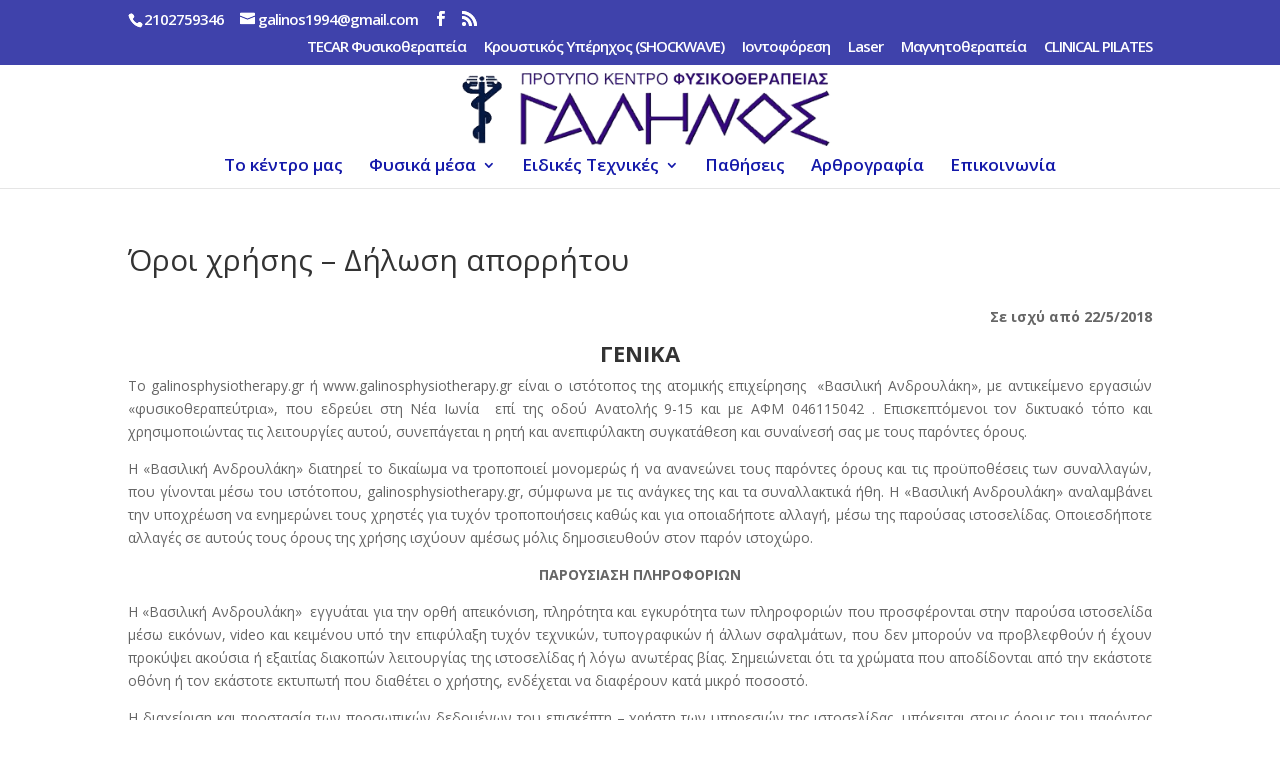

--- FILE ---
content_type: text/html; charset=UTF-8
request_url: https://galinosphysiotherapy.gr/%CF%8C%CF%81%CE%BF%CE%B9-%CF%87%CF%81%CE%AE%CF%83%CE%B7%CF%82-%CE%B4%CE%AE%CE%BB%CF%89%CF%83%CE%B7-%CE%B1%CF%80%CE%BF%CF%81%CF%81%CE%AE%CF%84%CE%BF%CF%85/
body_size: 32423
content:
<!DOCTYPE html>
<html lang="el">
<head>
	<meta charset="UTF-8" />
<meta http-equiv="X-UA-Compatible" content="IE=edge">
	<link rel="pingback" href="https://galinosphysiotherapy.gr/xmlrpc.php" />

	<script type="text/javascript">
		document.documentElement.className = 'js';
	</script>

	<script>var et_site_url='https://galinosphysiotherapy.gr';var et_post_id='1145';function et_core_page_resource_fallback(a,b){"undefined"===typeof b&&(b=a.sheet.cssRules&&0===a.sheet.cssRules.length);b&&(a.onerror=null,a.onload=null,a.href?a.href=et_site_url+"/?et_core_page_resource="+a.id+et_post_id:a.src&&(a.src=et_site_url+"/?et_core_page_resource="+a.id+et_post_id))}
</script><meta name='robots' content='index, follow, max-image-preview:large, max-snippet:-1, max-video-preview:-1' />

	<!-- This site is optimized with the Yoast SEO plugin v18.9 - https://yoast.com/wordpress/plugins/seo/ -->
	<title>Όροι χρήσης - Δήλωση απορρήτου - Φυσικοθεραπεία Νέα Ιωνία</title>
	<link rel="canonical" href="https://galinosphysiotherapy.gr/όροι-χρήσης-δήλωση-απορρήτου/" />
	<meta property="og:locale" content="el_GR" />
	<meta property="og:type" content="article" />
	<meta property="og:title" content="Όροι χρήσης - Δήλωση απορρήτου - Φυσικοθεραπεία Νέα Ιωνία" />
	<meta property="og:description" content="Σε ισχύ από 22/5/2018 ΓΕΝΙΚΑ Το galinosphysiotherapy.gr ή www.galinosphysiotherapy.gr είναι ο ιστότοπος της ατομικής επιχείρησης  «Βασιλική Ανδρουλάκη», με αντικείμενο εργασιών «φυσικοθεραπεύτρια», που εδρεύει στη Νέα Ιωνία  επί της οδού Ανατολής 9-15 και με ΑΦΜ 046115042 . Επισκεπτόμενοι τον δικτυακό τόπο και χρησιμοποιώντας τις λειτουργίες αυτού, συνεπάγεται η ρητή και ανεπιφύλακτη συγκατάθεση και συναίνεσή σας με [&hellip;]" />
	<meta property="og:url" content="https://galinosphysiotherapy.gr/όροι-χρήσης-δήλωση-απορρήτου/" />
	<meta property="og:site_name" content="Φυσικοθεραπεία Νέα Ιωνία" />
	<meta property="article:publisher" content="https://www.facebook.com/GalinosPhysiotherapyCenter/" />
	<meta property="article:modified_time" content="2018-05-23T10:48:09+00:00" />
	<meta property="og:image" content="https://galinosphysiotherapy.gr/wp-content/uploads/2016/10/slider1.jpg" />
	<meta property="og:image:width" content="880" />
	<meta property="og:image:height" content="550" />
	<meta property="og:image:type" content="image/jpeg" />
	<meta name="twitter:card" content="summary" />
	<meta name="twitter:label1" content="Εκτιμώμενος χρόνος ανάγνωσης" />
	<meta name="twitter:data1" content="1 λεπτό" />
	<script type="application/ld+json" class="yoast-schema-graph">{"@context":"https://schema.org","@graph":[{"@type":"WebSite","@id":"https://galinosphysiotherapy.gr/#website","url":"https://galinosphysiotherapy.gr/","name":"Φυσικοθεραπεία Νέα Ιωνία","description":"Κέντρo Φυσικοθεραπείας Ισοκίνησης","potentialAction":[{"@type":"SearchAction","target":{"@type":"EntryPoint","urlTemplate":"https://galinosphysiotherapy.gr/?s={search_term_string}"},"query-input":"required name=search_term_string"}],"inLanguage":"el"},{"@type":"WebPage","@id":"https://galinosphysiotherapy.gr/%cf%8c%cf%81%ce%bf%ce%b9-%cf%87%cf%81%ce%ae%cf%83%ce%b7%cf%82-%ce%b4%ce%ae%ce%bb%cf%89%cf%83%ce%b7-%ce%b1%cf%80%ce%bf%cf%81%cf%81%ce%ae%cf%84%ce%bf%cf%85/#webpage","url":"https://galinosphysiotherapy.gr/%cf%8c%cf%81%ce%bf%ce%b9-%cf%87%cf%81%ce%ae%cf%83%ce%b7%cf%82-%ce%b4%ce%ae%ce%bb%cf%89%cf%83%ce%b7-%ce%b1%cf%80%ce%bf%cf%81%cf%81%ce%ae%cf%84%ce%bf%cf%85/","name":"Όροι χρήσης - Δήλωση απορρήτου - Φυσικοθεραπεία Νέα Ιωνία","isPartOf":{"@id":"https://galinosphysiotherapy.gr/#website"},"datePublished":"2018-05-23T10:18:01+00:00","dateModified":"2018-05-23T10:48:09+00:00","breadcrumb":{"@id":"https://galinosphysiotherapy.gr/%cf%8c%cf%81%ce%bf%ce%b9-%cf%87%cf%81%ce%ae%cf%83%ce%b7%cf%82-%ce%b4%ce%ae%ce%bb%cf%89%cf%83%ce%b7-%ce%b1%cf%80%ce%bf%cf%81%cf%81%ce%ae%cf%84%ce%bf%cf%85/#breadcrumb"},"inLanguage":"el","potentialAction":[{"@type":"ReadAction","target":["https://galinosphysiotherapy.gr/%cf%8c%cf%81%ce%bf%ce%b9-%cf%87%cf%81%ce%ae%cf%83%ce%b7%cf%82-%ce%b4%ce%ae%ce%bb%cf%89%cf%83%ce%b7-%ce%b1%cf%80%ce%bf%cf%81%cf%81%ce%ae%cf%84%ce%bf%cf%85/"]}]},{"@type":"BreadcrumbList","@id":"https://galinosphysiotherapy.gr/%cf%8c%cf%81%ce%bf%ce%b9-%cf%87%cf%81%ce%ae%cf%83%ce%b7%cf%82-%ce%b4%ce%ae%ce%bb%cf%89%cf%83%ce%b7-%ce%b1%cf%80%ce%bf%cf%81%cf%81%ce%ae%cf%84%ce%bf%cf%85/#breadcrumb","itemListElement":[{"@type":"ListItem","position":1,"name":"Home","item":"https://galinosphysiotherapy.gr/"},{"@type":"ListItem","position":2,"name":"Όροι χρήσης &#8211; Δήλωση απορρήτου"}]}]}</script>
	<!-- / Yoast SEO plugin. -->


<link rel='dns-prefetch' href='//maps.googleapis.com' />
<link rel='dns-prefetch' href='//secure.gravatar.com' />
<link rel='dns-prefetch' href='//fonts.googleapis.com' />
<link rel='dns-prefetch' href='//s.w.org' />
<link rel='dns-prefetch' href='//v0.wordpress.com' />
<link rel="alternate" type="application/rss+xml" title="Ροή RSS &raquo; Φυσικοθεραπεία Νέα Ιωνία" href="https://galinosphysiotherapy.gr/feed/" />
<link rel="alternate" type="application/rss+xml" title="Ροή Σχολίων &raquo; Φυσικοθεραπεία Νέα Ιωνία" href="https://galinosphysiotherapy.gr/comments/feed/" />
<script type="text/javascript">
window._wpemojiSettings = {"baseUrl":"https:\/\/s.w.org\/images\/core\/emoji\/14.0.0\/72x72\/","ext":".png","svgUrl":"https:\/\/s.w.org\/images\/core\/emoji\/14.0.0\/svg\/","svgExt":".svg","source":{"concatemoji":"https:\/\/galinosphysiotherapy.gr\/wp-includes\/js\/wp-emoji-release.min.js?ver=6.0.11"}};
/*! This file is auto-generated */
!function(e,a,t){var n,r,o,i=a.createElement("canvas"),p=i.getContext&&i.getContext("2d");function s(e,t){var a=String.fromCharCode,e=(p.clearRect(0,0,i.width,i.height),p.fillText(a.apply(this,e),0,0),i.toDataURL());return p.clearRect(0,0,i.width,i.height),p.fillText(a.apply(this,t),0,0),e===i.toDataURL()}function c(e){var t=a.createElement("script");t.src=e,t.defer=t.type="text/javascript",a.getElementsByTagName("head")[0].appendChild(t)}for(o=Array("flag","emoji"),t.supports={everything:!0,everythingExceptFlag:!0},r=0;r<o.length;r++)t.supports[o[r]]=function(e){if(!p||!p.fillText)return!1;switch(p.textBaseline="top",p.font="600 32px Arial",e){case"flag":return s([127987,65039,8205,9895,65039],[127987,65039,8203,9895,65039])?!1:!s([55356,56826,55356,56819],[55356,56826,8203,55356,56819])&&!s([55356,57332,56128,56423,56128,56418,56128,56421,56128,56430,56128,56423,56128,56447],[55356,57332,8203,56128,56423,8203,56128,56418,8203,56128,56421,8203,56128,56430,8203,56128,56423,8203,56128,56447]);case"emoji":return!s([129777,127995,8205,129778,127999],[129777,127995,8203,129778,127999])}return!1}(o[r]),t.supports.everything=t.supports.everything&&t.supports[o[r]],"flag"!==o[r]&&(t.supports.everythingExceptFlag=t.supports.everythingExceptFlag&&t.supports[o[r]]);t.supports.everythingExceptFlag=t.supports.everythingExceptFlag&&!t.supports.flag,t.DOMReady=!1,t.readyCallback=function(){t.DOMReady=!0},t.supports.everything||(n=function(){t.readyCallback()},a.addEventListener?(a.addEventListener("DOMContentLoaded",n,!1),e.addEventListener("load",n,!1)):(e.attachEvent("onload",n),a.attachEvent("onreadystatechange",function(){"complete"===a.readyState&&t.readyCallback()})),(e=t.source||{}).concatemoji?c(e.concatemoji):e.wpemoji&&e.twemoji&&(c(e.twemoji),c(e.wpemoji)))}(window,document,window._wpemojiSettings);
</script>
<meta content="Divi v.3.29.3" name="generator"/><style type="text/css">
img.wp-smiley,
img.emoji {
	display: inline !important;
	border: none !important;
	box-shadow: none !important;
	height: 1em !important;
	width: 1em !important;
	margin: 0 0.07em !important;
	vertical-align: -0.1em !important;
	background: none !important;
	padding: 0 !important;
}
</style>
	<link rel='stylesheet' id='bootstrap-css-css'  href='https://galinosphysiotherapy.gr/wp-content/plugins/wd-google-maps/css/bootstrap.css?ver=1.0.51' type='text/css' media='all' />
<link rel='stylesheet' id='frontend_main-css-css'  href='https://galinosphysiotherapy.gr/wp-content/plugins/wd-google-maps/css/frontend_main.css?ver=1.0.51' type='text/css' media='all' />
<link rel='stylesheet' id='wp-block-library-css'  href='https://galinosphysiotherapy.gr/wp-includes/css/dist/block-library/style.min.css?ver=6.0.11' type='text/css' media='all' />
<style id='wp-block-library-inline-css' type='text/css'>
.has-text-align-justify{text-align:justify;}
</style>
<link rel='stylesheet' id='mediaelement-css'  href='https://galinosphysiotherapy.gr/wp-includes/js/mediaelement/mediaelementplayer-legacy.min.css?ver=4.2.16' type='text/css' media='all' />
<link rel='stylesheet' id='wp-mediaelement-css'  href='https://galinosphysiotherapy.gr/wp-includes/js/mediaelement/wp-mediaelement.min.css?ver=6.0.11' type='text/css' media='all' />
<style id='global-styles-inline-css' type='text/css'>
body{--wp--preset--color--black: #000000;--wp--preset--color--cyan-bluish-gray: #abb8c3;--wp--preset--color--white: #ffffff;--wp--preset--color--pale-pink: #f78da7;--wp--preset--color--vivid-red: #cf2e2e;--wp--preset--color--luminous-vivid-orange: #ff6900;--wp--preset--color--luminous-vivid-amber: #fcb900;--wp--preset--color--light-green-cyan: #7bdcb5;--wp--preset--color--vivid-green-cyan: #00d084;--wp--preset--color--pale-cyan-blue: #8ed1fc;--wp--preset--color--vivid-cyan-blue: #0693e3;--wp--preset--color--vivid-purple: #9b51e0;--wp--preset--gradient--vivid-cyan-blue-to-vivid-purple: linear-gradient(135deg,rgba(6,147,227,1) 0%,rgb(155,81,224) 100%);--wp--preset--gradient--light-green-cyan-to-vivid-green-cyan: linear-gradient(135deg,rgb(122,220,180) 0%,rgb(0,208,130) 100%);--wp--preset--gradient--luminous-vivid-amber-to-luminous-vivid-orange: linear-gradient(135deg,rgba(252,185,0,1) 0%,rgba(255,105,0,1) 100%);--wp--preset--gradient--luminous-vivid-orange-to-vivid-red: linear-gradient(135deg,rgba(255,105,0,1) 0%,rgb(207,46,46) 100%);--wp--preset--gradient--very-light-gray-to-cyan-bluish-gray: linear-gradient(135deg,rgb(238,238,238) 0%,rgb(169,184,195) 100%);--wp--preset--gradient--cool-to-warm-spectrum: linear-gradient(135deg,rgb(74,234,220) 0%,rgb(151,120,209) 20%,rgb(207,42,186) 40%,rgb(238,44,130) 60%,rgb(251,105,98) 80%,rgb(254,248,76) 100%);--wp--preset--gradient--blush-light-purple: linear-gradient(135deg,rgb(255,206,236) 0%,rgb(152,150,240) 100%);--wp--preset--gradient--blush-bordeaux: linear-gradient(135deg,rgb(254,205,165) 0%,rgb(254,45,45) 50%,rgb(107,0,62) 100%);--wp--preset--gradient--luminous-dusk: linear-gradient(135deg,rgb(255,203,112) 0%,rgb(199,81,192) 50%,rgb(65,88,208) 100%);--wp--preset--gradient--pale-ocean: linear-gradient(135deg,rgb(255,245,203) 0%,rgb(182,227,212) 50%,rgb(51,167,181) 100%);--wp--preset--gradient--electric-grass: linear-gradient(135deg,rgb(202,248,128) 0%,rgb(113,206,126) 100%);--wp--preset--gradient--midnight: linear-gradient(135deg,rgb(2,3,129) 0%,rgb(40,116,252) 100%);--wp--preset--duotone--dark-grayscale: url('#wp-duotone-dark-grayscale');--wp--preset--duotone--grayscale: url('#wp-duotone-grayscale');--wp--preset--duotone--purple-yellow: url('#wp-duotone-purple-yellow');--wp--preset--duotone--blue-red: url('#wp-duotone-blue-red');--wp--preset--duotone--midnight: url('#wp-duotone-midnight');--wp--preset--duotone--magenta-yellow: url('#wp-duotone-magenta-yellow');--wp--preset--duotone--purple-green: url('#wp-duotone-purple-green');--wp--preset--duotone--blue-orange: url('#wp-duotone-blue-orange');--wp--preset--font-size--small: 13px;--wp--preset--font-size--medium: 20px;--wp--preset--font-size--large: 36px;--wp--preset--font-size--x-large: 42px;}.has-black-color{color: var(--wp--preset--color--black) !important;}.has-cyan-bluish-gray-color{color: var(--wp--preset--color--cyan-bluish-gray) !important;}.has-white-color{color: var(--wp--preset--color--white) !important;}.has-pale-pink-color{color: var(--wp--preset--color--pale-pink) !important;}.has-vivid-red-color{color: var(--wp--preset--color--vivid-red) !important;}.has-luminous-vivid-orange-color{color: var(--wp--preset--color--luminous-vivid-orange) !important;}.has-luminous-vivid-amber-color{color: var(--wp--preset--color--luminous-vivid-amber) !important;}.has-light-green-cyan-color{color: var(--wp--preset--color--light-green-cyan) !important;}.has-vivid-green-cyan-color{color: var(--wp--preset--color--vivid-green-cyan) !important;}.has-pale-cyan-blue-color{color: var(--wp--preset--color--pale-cyan-blue) !important;}.has-vivid-cyan-blue-color{color: var(--wp--preset--color--vivid-cyan-blue) !important;}.has-vivid-purple-color{color: var(--wp--preset--color--vivid-purple) !important;}.has-black-background-color{background-color: var(--wp--preset--color--black) !important;}.has-cyan-bluish-gray-background-color{background-color: var(--wp--preset--color--cyan-bluish-gray) !important;}.has-white-background-color{background-color: var(--wp--preset--color--white) !important;}.has-pale-pink-background-color{background-color: var(--wp--preset--color--pale-pink) !important;}.has-vivid-red-background-color{background-color: var(--wp--preset--color--vivid-red) !important;}.has-luminous-vivid-orange-background-color{background-color: var(--wp--preset--color--luminous-vivid-orange) !important;}.has-luminous-vivid-amber-background-color{background-color: var(--wp--preset--color--luminous-vivid-amber) !important;}.has-light-green-cyan-background-color{background-color: var(--wp--preset--color--light-green-cyan) !important;}.has-vivid-green-cyan-background-color{background-color: var(--wp--preset--color--vivid-green-cyan) !important;}.has-pale-cyan-blue-background-color{background-color: var(--wp--preset--color--pale-cyan-blue) !important;}.has-vivid-cyan-blue-background-color{background-color: var(--wp--preset--color--vivid-cyan-blue) !important;}.has-vivid-purple-background-color{background-color: var(--wp--preset--color--vivid-purple) !important;}.has-black-border-color{border-color: var(--wp--preset--color--black) !important;}.has-cyan-bluish-gray-border-color{border-color: var(--wp--preset--color--cyan-bluish-gray) !important;}.has-white-border-color{border-color: var(--wp--preset--color--white) !important;}.has-pale-pink-border-color{border-color: var(--wp--preset--color--pale-pink) !important;}.has-vivid-red-border-color{border-color: var(--wp--preset--color--vivid-red) !important;}.has-luminous-vivid-orange-border-color{border-color: var(--wp--preset--color--luminous-vivid-orange) !important;}.has-luminous-vivid-amber-border-color{border-color: var(--wp--preset--color--luminous-vivid-amber) !important;}.has-light-green-cyan-border-color{border-color: var(--wp--preset--color--light-green-cyan) !important;}.has-vivid-green-cyan-border-color{border-color: var(--wp--preset--color--vivid-green-cyan) !important;}.has-pale-cyan-blue-border-color{border-color: var(--wp--preset--color--pale-cyan-blue) !important;}.has-vivid-cyan-blue-border-color{border-color: var(--wp--preset--color--vivid-cyan-blue) !important;}.has-vivid-purple-border-color{border-color: var(--wp--preset--color--vivid-purple) !important;}.has-vivid-cyan-blue-to-vivid-purple-gradient-background{background: var(--wp--preset--gradient--vivid-cyan-blue-to-vivid-purple) !important;}.has-light-green-cyan-to-vivid-green-cyan-gradient-background{background: var(--wp--preset--gradient--light-green-cyan-to-vivid-green-cyan) !important;}.has-luminous-vivid-amber-to-luminous-vivid-orange-gradient-background{background: var(--wp--preset--gradient--luminous-vivid-amber-to-luminous-vivid-orange) !important;}.has-luminous-vivid-orange-to-vivid-red-gradient-background{background: var(--wp--preset--gradient--luminous-vivid-orange-to-vivid-red) !important;}.has-very-light-gray-to-cyan-bluish-gray-gradient-background{background: var(--wp--preset--gradient--very-light-gray-to-cyan-bluish-gray) !important;}.has-cool-to-warm-spectrum-gradient-background{background: var(--wp--preset--gradient--cool-to-warm-spectrum) !important;}.has-blush-light-purple-gradient-background{background: var(--wp--preset--gradient--blush-light-purple) !important;}.has-blush-bordeaux-gradient-background{background: var(--wp--preset--gradient--blush-bordeaux) !important;}.has-luminous-dusk-gradient-background{background: var(--wp--preset--gradient--luminous-dusk) !important;}.has-pale-ocean-gradient-background{background: var(--wp--preset--gradient--pale-ocean) !important;}.has-electric-grass-gradient-background{background: var(--wp--preset--gradient--electric-grass) !important;}.has-midnight-gradient-background{background: var(--wp--preset--gradient--midnight) !important;}.has-small-font-size{font-size: var(--wp--preset--font-size--small) !important;}.has-medium-font-size{font-size: var(--wp--preset--font-size--medium) !important;}.has-large-font-size{font-size: var(--wp--preset--font-size--large) !important;}.has-x-large-font-size{font-size: var(--wp--preset--font-size--x-large) !important;}
</style>
<link rel='stylesheet' id='contact-form-7-css'  href='https://galinosphysiotherapy.gr/wp-content/plugins/contact-form-7/includes/css/styles.css?ver=5.5.6.1' type='text/css' media='all' />
<style id='extendify-gutenberg-patterns-and-templates-utilities-inline-css' type='text/css'>
.ext-absolute{position:absolute!important}.ext-relative{position:relative!important}.ext-top-base{top:var(--wp--style--block-gap,1.75rem)!important}.ext-top-lg{top:var(--extendify--spacing--large,3rem)!important}.ext--top-base{top:calc(var(--wp--style--block-gap, 1.75rem)*-1)!important}.ext--top-lg{top:calc(var(--extendify--spacing--large, 3rem)*-1)!important}.ext-right-base{right:var(--wp--style--block-gap,1.75rem)!important}.ext-right-lg{right:var(--extendify--spacing--large,3rem)!important}.ext--right-base{right:calc(var(--wp--style--block-gap, 1.75rem)*-1)!important}.ext--right-lg{right:calc(var(--extendify--spacing--large, 3rem)*-1)!important}.ext-bottom-base{bottom:var(--wp--style--block-gap,1.75rem)!important}.ext-bottom-lg{bottom:var(--extendify--spacing--large,3rem)!important}.ext--bottom-base{bottom:calc(var(--wp--style--block-gap, 1.75rem)*-1)!important}.ext--bottom-lg{bottom:calc(var(--extendify--spacing--large, 3rem)*-1)!important}.ext-left-base{left:var(--wp--style--block-gap,1.75rem)!important}.ext-left-lg{left:var(--extendify--spacing--large,3rem)!important}.ext--left-base{left:calc(var(--wp--style--block-gap, 1.75rem)*-1)!important}.ext--left-lg{left:calc(var(--extendify--spacing--large, 3rem)*-1)!important}.ext-order-1{order:1!important}.ext-order-2{order:2!important}.ext-col-auto{grid-column:auto!important}.ext-col-span-1{grid-column:span 1/span 1!important}.ext-col-span-2{grid-column:span 2/span 2!important}.ext-col-span-3{grid-column:span 3/span 3!important}.ext-col-span-4{grid-column:span 4/span 4!important}.ext-col-span-5{grid-column:span 5/span 5!important}.ext-col-span-6{grid-column:span 6/span 6!important}.ext-col-span-7{grid-column:span 7/span 7!important}.ext-col-span-8{grid-column:span 8/span 8!important}.ext-col-span-9{grid-column:span 9/span 9!important}.ext-col-span-10{grid-column:span 10/span 10!important}.ext-col-span-11{grid-column:span 11/span 11!important}.ext-col-span-12{grid-column:span 12/span 12!important}.ext-col-span-full{grid-column:1/-1!important}.ext-col-start-1{grid-column-start:1!important}.ext-col-start-2{grid-column-start:2!important}.ext-col-start-3{grid-column-start:3!important}.ext-col-start-4{grid-column-start:4!important}.ext-col-start-5{grid-column-start:5!important}.ext-col-start-6{grid-column-start:6!important}.ext-col-start-7{grid-column-start:7!important}.ext-col-start-8{grid-column-start:8!important}.ext-col-start-9{grid-column-start:9!important}.ext-col-start-10{grid-column-start:10!important}.ext-col-start-11{grid-column-start:11!important}.ext-col-start-12{grid-column-start:12!important}.ext-col-start-13{grid-column-start:13!important}.ext-col-start-auto{grid-column-start:auto!important}.ext-col-end-1{grid-column-end:1!important}.ext-col-end-2{grid-column-end:2!important}.ext-col-end-3{grid-column-end:3!important}.ext-col-end-4{grid-column-end:4!important}.ext-col-end-5{grid-column-end:5!important}.ext-col-end-6{grid-column-end:6!important}.ext-col-end-7{grid-column-end:7!important}.ext-col-end-8{grid-column-end:8!important}.ext-col-end-9{grid-column-end:9!important}.ext-col-end-10{grid-column-end:10!important}.ext-col-end-11{grid-column-end:11!important}.ext-col-end-12{grid-column-end:12!important}.ext-col-end-13{grid-column-end:13!important}.ext-col-end-auto{grid-column-end:auto!important}.ext-row-auto{grid-row:auto!important}.ext-row-span-1{grid-row:span 1/span 1!important}.ext-row-span-2{grid-row:span 2/span 2!important}.ext-row-span-3{grid-row:span 3/span 3!important}.ext-row-span-4{grid-row:span 4/span 4!important}.ext-row-span-5{grid-row:span 5/span 5!important}.ext-row-span-6{grid-row:span 6/span 6!important}.ext-row-span-full{grid-row:1/-1!important}.ext-row-start-1{grid-row-start:1!important}.ext-row-start-2{grid-row-start:2!important}.ext-row-start-3{grid-row-start:3!important}.ext-row-start-4{grid-row-start:4!important}.ext-row-start-5{grid-row-start:5!important}.ext-row-start-6{grid-row-start:6!important}.ext-row-start-7{grid-row-start:7!important}.ext-row-start-auto{grid-row-start:auto!important}.ext-row-end-1{grid-row-end:1!important}.ext-row-end-2{grid-row-end:2!important}.ext-row-end-3{grid-row-end:3!important}.ext-row-end-4{grid-row-end:4!important}.ext-row-end-5{grid-row-end:5!important}.ext-row-end-6{grid-row-end:6!important}.ext-row-end-7{grid-row-end:7!important}.ext-row-end-auto{grid-row-end:auto!important}.ext-m-0:not([style*=margin]){margin:0!important}.ext-m-auto:not([style*=margin]){margin:auto!important}.ext-m-base:not([style*=margin]){margin:var(--wp--style--block-gap,1.75rem)!important}.ext-m-lg:not([style*=margin]){margin:var(--extendify--spacing--large,3rem)!important}.ext--m-base:not([style*=margin]){margin:calc(var(--wp--style--block-gap, 1.75rem)*-1)!important}.ext--m-lg:not([style*=margin]){margin:calc(var(--extendify--spacing--large, 3rem)*-1)!important}.ext-mx-0:not([style*=margin]){margin-left:0!important;margin-right:0!important}.ext-mx-auto:not([style*=margin]){margin-left:auto!important;margin-right:auto!important}.ext-mx-base:not([style*=margin]){margin-left:var(--wp--style--block-gap,1.75rem)!important;margin-right:var(--wp--style--block-gap,1.75rem)!important}.ext-mx-lg:not([style*=margin]){margin-left:var(--extendify--spacing--large,3rem)!important;margin-right:var(--extendify--spacing--large,3rem)!important}.ext--mx-base:not([style*=margin]){margin-left:calc(var(--wp--style--block-gap, 1.75rem)*-1)!important;margin-right:calc(var(--wp--style--block-gap, 1.75rem)*-1)!important}.ext--mx-lg:not([style*=margin]){margin-left:calc(var(--extendify--spacing--large, 3rem)*-1)!important;margin-right:calc(var(--extendify--spacing--large, 3rem)*-1)!important}.ext-my-0:not([style*=margin]){margin-bottom:0!important;margin-top:0!important}.ext-my-auto:not([style*=margin]){margin-bottom:auto!important;margin-top:auto!important}.ext-my-base:not([style*=margin]){margin-bottom:var(--wp--style--block-gap,1.75rem)!important;margin-top:var(--wp--style--block-gap,1.75rem)!important}.ext-my-lg:not([style*=margin]){margin-bottom:var(--extendify--spacing--large,3rem)!important;margin-top:var(--extendify--spacing--large,3rem)!important}.ext--my-base:not([style*=margin]){margin-bottom:calc(var(--wp--style--block-gap, 1.75rem)*-1)!important;margin-top:calc(var(--wp--style--block-gap, 1.75rem)*-1)!important}.ext--my-lg:not([style*=margin]){margin-bottom:calc(var(--extendify--spacing--large, 3rem)*-1)!important;margin-top:calc(var(--extendify--spacing--large, 3rem)*-1)!important}.ext-mt-0:not([style*=margin]){margin-top:0!important}.ext-mt-auto:not([style*=margin]){margin-top:auto!important}.ext-mt-base:not([style*=margin]){margin-top:var(--wp--style--block-gap,1.75rem)!important}.ext-mt-lg:not([style*=margin]){margin-top:var(--extendify--spacing--large,3rem)!important}.ext--mt-base:not([style*=margin]){margin-top:calc(var(--wp--style--block-gap, 1.75rem)*-1)!important}.ext--mt-lg:not([style*=margin]){margin-top:calc(var(--extendify--spacing--large, 3rem)*-1)!important}.ext-mr-0:not([style*=margin]){margin-right:0!important}.ext-mr-auto:not([style*=margin]){margin-right:auto!important}.ext-mr-base:not([style*=margin]){margin-right:var(--wp--style--block-gap,1.75rem)!important}.ext-mr-lg:not([style*=margin]){margin-right:var(--extendify--spacing--large,3rem)!important}.ext--mr-base:not([style*=margin]){margin-right:calc(var(--wp--style--block-gap, 1.75rem)*-1)!important}.ext--mr-lg:not([style*=margin]){margin-right:calc(var(--extendify--spacing--large, 3rem)*-1)!important}.ext-mb-0:not([style*=margin]){margin-bottom:0!important}.ext-mb-auto:not([style*=margin]){margin-bottom:auto!important}.ext-mb-base:not([style*=margin]){margin-bottom:var(--wp--style--block-gap,1.75rem)!important}.ext-mb-lg:not([style*=margin]){margin-bottom:var(--extendify--spacing--large,3rem)!important}.ext--mb-base:not([style*=margin]){margin-bottom:calc(var(--wp--style--block-gap, 1.75rem)*-1)!important}.ext--mb-lg:not([style*=margin]){margin-bottom:calc(var(--extendify--spacing--large, 3rem)*-1)!important}.ext-ml-0:not([style*=margin]){margin-left:0!important}.ext-ml-auto:not([style*=margin]){margin-left:auto!important}.ext-ml-base:not([style*=margin]){margin-left:var(--wp--style--block-gap,1.75rem)!important}.ext-ml-lg:not([style*=margin]){margin-left:var(--extendify--spacing--large,3rem)!important}.ext--ml-base:not([style*=margin]){margin-left:calc(var(--wp--style--block-gap, 1.75rem)*-1)!important}.ext--ml-lg:not([style*=margin]){margin-left:calc(var(--extendify--spacing--large, 3rem)*-1)!important}.ext-block{display:block!important}.ext-inline-block{display:inline-block!important}.ext-inline{display:inline!important}.ext-flex{display:flex!important}.ext-inline-flex{display:inline-flex!important}.ext-grid{display:grid!important}.ext-inline-grid{display:inline-grid!important}.ext-hidden{display:none!important}.ext-w-auto{width:auto!important}.ext-w-full{width:100%!important}.ext-max-w-full{max-width:100%!important}.ext-flex-1{flex:1 1 0%!important}.ext-flex-auto{flex:1 1 auto!important}.ext-flex-initial{flex:0 1 auto!important}.ext-flex-none{flex:none!important}.ext-flex-shrink-0{flex-shrink:0!important}.ext-flex-shrink{flex-shrink:1!important}.ext-flex-grow-0{flex-grow:0!important}.ext-flex-grow{flex-grow:1!important}.ext-list-none{list-style-type:none!important}.ext-grid-cols-1{grid-template-columns:repeat(1,minmax(0,1fr))!important}.ext-grid-cols-2{grid-template-columns:repeat(2,minmax(0,1fr))!important}.ext-grid-cols-3{grid-template-columns:repeat(3,minmax(0,1fr))!important}.ext-grid-cols-4{grid-template-columns:repeat(4,minmax(0,1fr))!important}.ext-grid-cols-5{grid-template-columns:repeat(5,minmax(0,1fr))!important}.ext-grid-cols-6{grid-template-columns:repeat(6,minmax(0,1fr))!important}.ext-grid-cols-7{grid-template-columns:repeat(7,minmax(0,1fr))!important}.ext-grid-cols-8{grid-template-columns:repeat(8,minmax(0,1fr))!important}.ext-grid-cols-9{grid-template-columns:repeat(9,minmax(0,1fr))!important}.ext-grid-cols-10{grid-template-columns:repeat(10,minmax(0,1fr))!important}.ext-grid-cols-11{grid-template-columns:repeat(11,minmax(0,1fr))!important}.ext-grid-cols-12{grid-template-columns:repeat(12,minmax(0,1fr))!important}.ext-grid-cols-none{grid-template-columns:none!important}.ext-grid-rows-1{grid-template-rows:repeat(1,minmax(0,1fr))!important}.ext-grid-rows-2{grid-template-rows:repeat(2,minmax(0,1fr))!important}.ext-grid-rows-3{grid-template-rows:repeat(3,minmax(0,1fr))!important}.ext-grid-rows-4{grid-template-rows:repeat(4,minmax(0,1fr))!important}.ext-grid-rows-5{grid-template-rows:repeat(5,minmax(0,1fr))!important}.ext-grid-rows-6{grid-template-rows:repeat(6,minmax(0,1fr))!important}.ext-grid-rows-none{grid-template-rows:none!important}.ext-flex-row{flex-direction:row!important}.ext-flex-row-reverse{flex-direction:row-reverse!important}.ext-flex-col{flex-direction:column!important}.ext-flex-col-reverse{flex-direction:column-reverse!important}.ext-flex-wrap{flex-wrap:wrap!important}.ext-flex-wrap-reverse{flex-wrap:wrap-reverse!important}.ext-flex-nowrap{flex-wrap:nowrap!important}.ext-items-start{align-items:flex-start!important}.ext-items-end{align-items:flex-end!important}.ext-items-center{align-items:center!important}.ext-items-baseline{align-items:baseline!important}.ext-items-stretch{align-items:stretch!important}.ext-justify-start{justify-content:flex-start!important}.ext-justify-end{justify-content:flex-end!important}.ext-justify-center{justify-content:center!important}.ext-justify-between{justify-content:space-between!important}.ext-justify-around{justify-content:space-around!important}.ext-justify-evenly{justify-content:space-evenly!important}.ext-justify-items-start{justify-items:start!important}.ext-justify-items-end{justify-items:end!important}.ext-justify-items-center{justify-items:center!important}.ext-justify-items-stretch{justify-items:stretch!important}.ext-gap-0{gap:0!important}.ext-gap-base{gap:var(--wp--style--block-gap,1.75rem)!important}.ext-gap-lg{gap:var(--extendify--spacing--large,3rem)!important}.ext-gap-x-0{-moz-column-gap:0!important;column-gap:0!important}.ext-gap-x-base{-moz-column-gap:var(--wp--style--block-gap,1.75rem)!important;column-gap:var(--wp--style--block-gap,1.75rem)!important}.ext-gap-x-lg{-moz-column-gap:var(--extendify--spacing--large,3rem)!important;column-gap:var(--extendify--spacing--large,3rem)!important}.ext-gap-y-0{row-gap:0!important}.ext-gap-y-base{row-gap:var(--wp--style--block-gap,1.75rem)!important}.ext-gap-y-lg{row-gap:var(--extendify--spacing--large,3rem)!important}.ext-justify-self-auto{justify-self:auto!important}.ext-justify-self-start{justify-self:start!important}.ext-justify-self-end{justify-self:end!important}.ext-justify-self-center{justify-self:center!important}.ext-justify-self-stretch{justify-self:stretch!important}.ext-rounded-none{border-radius:0!important}.ext-rounded-full{border-radius:9999px!important}.ext-rounded-t-none{border-top-left-radius:0!important;border-top-right-radius:0!important}.ext-rounded-t-full{border-top-left-radius:9999px!important;border-top-right-radius:9999px!important}.ext-rounded-r-none{border-bottom-right-radius:0!important;border-top-right-radius:0!important}.ext-rounded-r-full{border-bottom-right-radius:9999px!important;border-top-right-radius:9999px!important}.ext-rounded-b-none{border-bottom-left-radius:0!important;border-bottom-right-radius:0!important}.ext-rounded-b-full{border-bottom-left-radius:9999px!important;border-bottom-right-radius:9999px!important}.ext-rounded-l-none{border-bottom-left-radius:0!important;border-top-left-radius:0!important}.ext-rounded-l-full{border-bottom-left-radius:9999px!important;border-top-left-radius:9999px!important}.ext-rounded-tl-none{border-top-left-radius:0!important}.ext-rounded-tl-full{border-top-left-radius:9999px!important}.ext-rounded-tr-none{border-top-right-radius:0!important}.ext-rounded-tr-full{border-top-right-radius:9999px!important}.ext-rounded-br-none{border-bottom-right-radius:0!important}.ext-rounded-br-full{border-bottom-right-radius:9999px!important}.ext-rounded-bl-none{border-bottom-left-radius:0!important}.ext-rounded-bl-full{border-bottom-left-radius:9999px!important}.ext-border-0{border-width:0!important}.ext-border-t-0{border-top-width:0!important}.ext-border-r-0{border-right-width:0!important}.ext-border-b-0{border-bottom-width:0!important}.ext-border-l-0{border-left-width:0!important}.ext-p-0:not([style*=padding]){padding:0!important}.ext-p-base:not([style*=padding]){padding:var(--wp--style--block-gap,1.75rem)!important}.ext-p-lg:not([style*=padding]){padding:var(--extendify--spacing--large,3rem)!important}.ext-px-0:not([style*=padding]){padding-left:0!important;padding-right:0!important}.ext-px-base:not([style*=padding]){padding-left:var(--wp--style--block-gap,1.75rem)!important;padding-right:var(--wp--style--block-gap,1.75rem)!important}.ext-px-lg:not([style*=padding]){padding-left:var(--extendify--spacing--large,3rem)!important;padding-right:var(--extendify--spacing--large,3rem)!important}.ext-py-0:not([style*=padding]){padding-bottom:0!important;padding-top:0!important}.ext-py-base:not([style*=padding]){padding-bottom:var(--wp--style--block-gap,1.75rem)!important;padding-top:var(--wp--style--block-gap,1.75rem)!important}.ext-py-lg:not([style*=padding]){padding-bottom:var(--extendify--spacing--large,3rem)!important;padding-top:var(--extendify--spacing--large,3rem)!important}.ext-pt-0:not([style*=padding]){padding-top:0!important}.ext-pt-base:not([style*=padding]){padding-top:var(--wp--style--block-gap,1.75rem)!important}.ext-pt-lg:not([style*=padding]){padding-top:var(--extendify--spacing--large,3rem)!important}.ext-pr-0:not([style*=padding]){padding-right:0!important}.ext-pr-base:not([style*=padding]){padding-right:var(--wp--style--block-gap,1.75rem)!important}.ext-pr-lg:not([style*=padding]){padding-right:var(--extendify--spacing--large,3rem)!important}.ext-pb-0:not([style*=padding]){padding-bottom:0!important}.ext-pb-base:not([style*=padding]){padding-bottom:var(--wp--style--block-gap,1.75rem)!important}.ext-pb-lg:not([style*=padding]){padding-bottom:var(--extendify--spacing--large,3rem)!important}.ext-pl-0:not([style*=padding]){padding-left:0!important}.ext-pl-base:not([style*=padding]){padding-left:var(--wp--style--block-gap,1.75rem)!important}.ext-pl-lg:not([style*=padding]){padding-left:var(--extendify--spacing--large,3rem)!important}.ext-text-left{text-align:left!important}.ext-text-center{text-align:center!important}.ext-text-right{text-align:right!important}.ext-leading-none{line-height:1!important}.ext-leading-tight{line-height:1.25!important}.ext-leading-snug{line-height:1.375!important}.ext-leading-normal{line-height:1.5!important}.ext-leading-relaxed{line-height:1.625!important}.ext-leading-loose{line-height:2!important}.clip-path--rhombus img{-webkit-clip-path:polygon(15% 6%,80% 29%,84% 93%,23% 69%);clip-path:polygon(15% 6%,80% 29%,84% 93%,23% 69%)}.clip-path--diamond img{-webkit-clip-path:polygon(5% 29%,60% 2%,91% 64%,36% 89%);clip-path:polygon(5% 29%,60% 2%,91% 64%,36% 89%)}.clip-path--rhombus-alt img{-webkit-clip-path:polygon(14% 9%,85% 24%,91% 89%,19% 76%);clip-path:polygon(14% 9%,85% 24%,91% 89%,19% 76%)}.wp-block-columns[class*=fullwidth-cols]{margin-bottom:unset}.wp-block-column.editor\:pointer-events-none{margin-bottom:0!important;margin-top:0!important}.is-root-container.block-editor-block-list__layout>[data-align=full]:not(:first-of-type)>.wp-block-column.editor\:pointer-events-none,.is-root-container.block-editor-block-list__layout>[data-align=wide]>.wp-block-column.editor\:pointer-events-none{margin-top:calc(var(--wp--style--block-gap, 28px)*-1)!important}.ext .wp-block-columns .wp-block-column[style*=padding]{padding-left:0!important;padding-right:0!important}.ext .wp-block-columns+.wp-block-columns:not([class*=mt-]):not([class*=my-]):not([style*=margin]){margin-top:0!important}[class*=fullwidth-cols] .wp-block-column:first-child,[class*=fullwidth-cols] .wp-block-group:first-child{margin-top:0}[class*=fullwidth-cols] .wp-block-column:last-child,[class*=fullwidth-cols] .wp-block-group:last-child{margin-bottom:0}[class*=fullwidth-cols] .wp-block-column:first-child>*,[class*=fullwidth-cols] .wp-block-column>:first-child{margin-top:0}.ext .is-not-stacked-on-mobile .wp-block-column,[class*=fullwidth-cols] .wp-block-column>:last-child{margin-bottom:0}.wp-block-columns[class*=fullwidth-cols]:not(.is-not-stacked-on-mobile)>.wp-block-column:not(:last-child){margin-bottom:var(--wp--style--block-gap,1.75rem)}@media (min-width:782px){.wp-block-columns[class*=fullwidth-cols]:not(.is-not-stacked-on-mobile)>.wp-block-column:not(:last-child){margin-bottom:0}}.wp-block-columns[class*=fullwidth-cols].is-not-stacked-on-mobile>.wp-block-column{margin-bottom:0!important}@media (min-width:600px) and (max-width:781px){.wp-block-columns[class*=fullwidth-cols]:not(.is-not-stacked-on-mobile)>.wp-block-column:nth-child(2n){margin-left:var(--wp--style--block-gap,2em)}}@media (max-width:781px){.tablet\:fullwidth-cols.wp-block-columns:not(.is-not-stacked-on-mobile){flex-wrap:wrap}.tablet\:fullwidth-cols.wp-block-columns:not(.is-not-stacked-on-mobile)>.wp-block-column,.tablet\:fullwidth-cols.wp-block-columns:not(.is-not-stacked-on-mobile)>.wp-block-column:not([style*=margin]){margin-left:0!important}.tablet\:fullwidth-cols.wp-block-columns:not(.is-not-stacked-on-mobile)>.wp-block-column{flex-basis:100%!important}}@media (max-width:1079px){.desktop\:fullwidth-cols.wp-block-columns:not(.is-not-stacked-on-mobile){flex-wrap:wrap}.desktop\:fullwidth-cols.wp-block-columns:not(.is-not-stacked-on-mobile)>.wp-block-column,.desktop\:fullwidth-cols.wp-block-columns:not(.is-not-stacked-on-mobile)>.wp-block-column:not([style*=margin]){margin-left:0!important}.desktop\:fullwidth-cols.wp-block-columns:not(.is-not-stacked-on-mobile)>.wp-block-column{flex-basis:100%!important}.desktop\:fullwidth-cols.wp-block-columns:not(.is-not-stacked-on-mobile)>.wp-block-column:not(:last-child){margin-bottom:var(--wp--style--block-gap,1.75rem)!important}}.direction-rtl{direction:rtl}.direction-ltr{direction:ltr}.is-style-inline-list{padding-left:0!important}.is-style-inline-list li{list-style-type:none!important}@media (min-width:782px){.is-style-inline-list li{display:inline!important;margin-right:var(--wp--style--block-gap,1.75rem)!important}}@media (min-width:782px){.is-style-inline-list li:first-child{margin-left:0!important}}@media (min-width:782px){.is-style-inline-list li:last-child{margin-right:0!important}}.bring-to-front{position:relative;z-index:10}.text-stroke{-webkit-text-stroke-color:var(--wp--preset--color--background)}.text-stroke,.text-stroke--primary{-webkit-text-stroke-width:var(
        --wp--custom--typography--text-stroke-width,2px
    )}.text-stroke--primary{-webkit-text-stroke-color:var(--wp--preset--color--primary)}.text-stroke--secondary{-webkit-text-stroke-width:var(
        --wp--custom--typography--text-stroke-width,2px
    );-webkit-text-stroke-color:var(--wp--preset--color--secondary)}.editor\:no-caption .block-editor-rich-text__editable{display:none!important}.editor\:no-inserter .wp-block-column:not(.is-selected)>.block-list-appender,.editor\:no-inserter .wp-block-cover__inner-container>.block-list-appender,.editor\:no-inserter .wp-block-group__inner-container>.block-list-appender,.editor\:no-inserter>.block-list-appender{display:none}.editor\:no-resize .components-resizable-box__handle,.editor\:no-resize .components-resizable-box__handle:after,.editor\:no-resize .components-resizable-box__side-handle:before{display:none;pointer-events:none}.editor\:no-resize .components-resizable-box__container{display:block}.editor\:pointer-events-none{pointer-events:none}.is-style-angled{justify-content:flex-end}.ext .is-style-angled>[class*=_inner-container],.is-style-angled{align-items:center}.is-style-angled .wp-block-cover__image-background,.is-style-angled .wp-block-cover__video-background{-webkit-clip-path:polygon(0 0,30% 0,50% 100%,0 100%);clip-path:polygon(0 0,30% 0,50% 100%,0 100%);z-index:1}@media (min-width:782px){.is-style-angled .wp-block-cover__image-background,.is-style-angled .wp-block-cover__video-background{-webkit-clip-path:polygon(0 0,55% 0,65% 100%,0 100%);clip-path:polygon(0 0,55% 0,65% 100%,0 100%)}}.has-foreground-color{color:var(--wp--preset--color--foreground,#000)!important}.has-foreground-background-color{background-color:var(--wp--preset--color--foreground,#000)!important}.has-background-color{color:var(--wp--preset--color--background,#fff)!important}.has-background-background-color{background-color:var(--wp--preset--color--background,#fff)!important}.has-primary-color{color:var(--wp--preset--color--primary,#4b5563)!important}.has-primary-background-color{background-color:var(--wp--preset--color--primary,#4b5563)!important}.has-secondary-color{color:var(--wp--preset--color--secondary,#9ca3af)!important}.has-secondary-background-color{background-color:var(--wp--preset--color--secondary,#9ca3af)!important}.ext.has-text-color h1,.ext.has-text-color h2,.ext.has-text-color h3,.ext.has-text-color h4,.ext.has-text-color h5,.ext.has-text-color h6,.ext.has-text-color p{color:currentColor}.has-white-color{color:var(--wp--preset--color--white,#fff)!important}.has-black-color{color:var(--wp--preset--color--black,#000)!important}.has-ext-foreground-background-color{background-color:var(
        --wp--preset--color--foreground,var(--wp--preset--color--black,#000)
    )!important}.has-ext-primary-background-color{background-color:var(
        --wp--preset--color--primary,var(--wp--preset--color--cyan-bluish-gray,#000)
    )!important}.wp-block-button__link.has-black-background-color{border-color:var(--wp--preset--color--black,#000)}.wp-block-button__link.has-white-background-color{border-color:var(--wp--preset--color--white,#fff)}.has-ext-small-font-size{font-size:var(--wp--preset--font-size--ext-small)!important}.has-ext-medium-font-size{font-size:var(--wp--preset--font-size--ext-medium)!important}.has-ext-large-font-size{font-size:var(--wp--preset--font-size--ext-large)!important;line-height:1.2}.has-ext-x-large-font-size{font-size:var(--wp--preset--font-size--ext-x-large)!important;line-height:1}.has-ext-xx-large-font-size{font-size:var(--wp--preset--font-size--ext-xx-large)!important;line-height:1}.has-ext-x-large-font-size:not([style*=line-height]),.has-ext-xx-large-font-size:not([style*=line-height]){line-height:1.1}.ext .wp-block-group>*{margin-bottom:0;margin-top:0}.ext .wp-block-group>*+*{margin-bottom:0}.ext .wp-block-group>*+*,.ext h2{margin-top:var(--wp--style--block-gap,1.75rem)}.ext h2{margin-bottom:var(--wp--style--block-gap,1.75rem)}.has-ext-x-large-font-size+h3,.has-ext-x-large-font-size+p{margin-top:.5rem}.ext .wp-block-buttons>.wp-block-button.wp-block-button__width-25{min-width:12rem;width:calc(25% - var(--wp--style--block-gap, .5em)*.75)}.ext .ext-grid>[class*=_inner-container]{display:grid}.ext>[class*=_inner-container]>.ext-grid:not([class*=columns]),.ext>[class*=_inner-container]>.wp-block>.ext-grid:not([class*=columns]){display:initial!important}.ext .ext-grid-cols-1>[class*=_inner-container]{grid-template-columns:repeat(1,minmax(0,1fr))!important}.ext .ext-grid-cols-2>[class*=_inner-container]{grid-template-columns:repeat(2,minmax(0,1fr))!important}.ext .ext-grid-cols-3>[class*=_inner-container]{grid-template-columns:repeat(3,minmax(0,1fr))!important}.ext .ext-grid-cols-4>[class*=_inner-container]{grid-template-columns:repeat(4,minmax(0,1fr))!important}.ext .ext-grid-cols-5>[class*=_inner-container]{grid-template-columns:repeat(5,minmax(0,1fr))!important}.ext .ext-grid-cols-6>[class*=_inner-container]{grid-template-columns:repeat(6,minmax(0,1fr))!important}.ext .ext-grid-cols-7>[class*=_inner-container]{grid-template-columns:repeat(7,minmax(0,1fr))!important}.ext .ext-grid-cols-8>[class*=_inner-container]{grid-template-columns:repeat(8,minmax(0,1fr))!important}.ext .ext-grid-cols-9>[class*=_inner-container]{grid-template-columns:repeat(9,minmax(0,1fr))!important}.ext .ext-grid-cols-10>[class*=_inner-container]{grid-template-columns:repeat(10,minmax(0,1fr))!important}.ext .ext-grid-cols-11>[class*=_inner-container]{grid-template-columns:repeat(11,minmax(0,1fr))!important}.ext .ext-grid-cols-12>[class*=_inner-container]{grid-template-columns:repeat(12,minmax(0,1fr))!important}.ext .ext-grid-cols-13>[class*=_inner-container]{grid-template-columns:repeat(13,minmax(0,1fr))!important}.ext .ext-grid-cols-none>[class*=_inner-container]{grid-template-columns:none!important}.ext .ext-grid-rows-1>[class*=_inner-container]{grid-template-rows:repeat(1,minmax(0,1fr))!important}.ext .ext-grid-rows-2>[class*=_inner-container]{grid-template-rows:repeat(2,minmax(0,1fr))!important}.ext .ext-grid-rows-3>[class*=_inner-container]{grid-template-rows:repeat(3,minmax(0,1fr))!important}.ext .ext-grid-rows-4>[class*=_inner-container]{grid-template-rows:repeat(4,minmax(0,1fr))!important}.ext .ext-grid-rows-5>[class*=_inner-container]{grid-template-rows:repeat(5,minmax(0,1fr))!important}.ext .ext-grid-rows-6>[class*=_inner-container]{grid-template-rows:repeat(6,minmax(0,1fr))!important}.ext .ext-grid-rows-none>[class*=_inner-container]{grid-template-rows:none!important}.ext .ext-items-start>[class*=_inner-container]{align-items:flex-start!important}.ext .ext-items-end>[class*=_inner-container]{align-items:flex-end!important}.ext .ext-items-center>[class*=_inner-container]{align-items:center!important}.ext .ext-items-baseline>[class*=_inner-container]{align-items:baseline!important}.ext .ext-items-stretch>[class*=_inner-container]{align-items:stretch!important}.ext.wp-block-group>:last-child{margin-bottom:0}.ext .wp-block-group__inner-container{padding:0!important}.ext.has-background{padding-left:var(--wp--style--block-gap,1.75rem);padding-right:var(--wp--style--block-gap,1.75rem)}.ext [class*=inner-container]>.alignwide [class*=inner-container],.ext [class*=inner-container]>[data-align=wide] [class*=inner-container]{max-width:var(--responsive--alignwide-width,120rem)}.ext [class*=inner-container]>.alignwide [class*=inner-container]>*,.ext [class*=inner-container]>[data-align=wide] [class*=inner-container]>*{max-width:100%!important}.ext .wp-block-image{position:relative;text-align:center}.ext .wp-block-image img{display:inline-block;vertical-align:middle}body{--extendify--spacing--large:var(
        --wp--custom--spacing--large,clamp(2em,8vw,8em)
    );--wp--preset--font-size--ext-small:1rem;--wp--preset--font-size--ext-medium:1.125rem;--wp--preset--font-size--ext-large:clamp(1.65rem,3.5vw,2.15rem);--wp--preset--font-size--ext-x-large:clamp(3rem,6vw,4.75rem);--wp--preset--font-size--ext-xx-large:clamp(3.25rem,7.5vw,5.75rem);--wp--preset--color--black:#000;--wp--preset--color--white:#fff}.ext *{box-sizing:border-box}.block-editor-block-preview__content-iframe .ext [data-type="core/spacer"] .components-resizable-box__container{background:transparent!important}.block-editor-block-preview__content-iframe .ext [data-type="core/spacer"] .block-library-spacer__resize-container:before{display:none!important}.ext .wp-block-group__inner-container figure.wp-block-gallery.alignfull{margin-bottom:unset;margin-top:unset}.ext .alignwide{margin-left:auto!important;margin-right:auto!important}.is-root-container.block-editor-block-list__layout>[data-align=full]:not(:first-of-type)>.ext-my-0,.is-root-container.block-editor-block-list__layout>[data-align=wide]>.ext-my-0:not([style*=margin]){margin-top:calc(var(--wp--style--block-gap, 28px)*-1)!important}.block-editor-block-preview__content-iframe .preview\:min-h-50{min-height:50vw!important}.block-editor-block-preview__content-iframe .preview\:min-h-60{min-height:60vw!important}.block-editor-block-preview__content-iframe .preview\:min-h-70{min-height:70vw!important}.block-editor-block-preview__content-iframe .preview\:min-h-80{min-height:80vw!important}.block-editor-block-preview__content-iframe .preview\:min-h-100{min-height:100vw!important}.ext-mr-0.alignfull:not([style*=margin]):not([style*=margin]){margin-right:0!important}.ext-ml-0:not([style*=margin]):not([style*=margin]){margin-left:0!important}.is-root-container .wp-block[data-align=full]>.ext-mx-0:not([style*=margin]):not([style*=margin]){margin-left:calc(var(--wp--custom--spacing--outer, 0)*1)!important;margin-right:calc(var(--wp--custom--spacing--outer, 0)*1)!important;overflow:hidden;width:unset}@media (min-width:782px){.tablet\:ext-absolute{position:absolute!important}.tablet\:ext-relative{position:relative!important}.tablet\:ext-top-base{top:var(--wp--style--block-gap,1.75rem)!important}.tablet\:ext-top-lg{top:var(--extendify--spacing--large,3rem)!important}.tablet\:ext--top-base{top:calc(var(--wp--style--block-gap, 1.75rem)*-1)!important}.tablet\:ext--top-lg{top:calc(var(--extendify--spacing--large, 3rem)*-1)!important}.tablet\:ext-right-base{right:var(--wp--style--block-gap,1.75rem)!important}.tablet\:ext-right-lg{right:var(--extendify--spacing--large,3rem)!important}.tablet\:ext--right-base{right:calc(var(--wp--style--block-gap, 1.75rem)*-1)!important}.tablet\:ext--right-lg{right:calc(var(--extendify--spacing--large, 3rem)*-1)!important}.tablet\:ext-bottom-base{bottom:var(--wp--style--block-gap,1.75rem)!important}.tablet\:ext-bottom-lg{bottom:var(--extendify--spacing--large,3rem)!important}.tablet\:ext--bottom-base{bottom:calc(var(--wp--style--block-gap, 1.75rem)*-1)!important}.tablet\:ext--bottom-lg{bottom:calc(var(--extendify--spacing--large, 3rem)*-1)!important}.tablet\:ext-left-base{left:var(--wp--style--block-gap,1.75rem)!important}.tablet\:ext-left-lg{left:var(--extendify--spacing--large,3rem)!important}.tablet\:ext--left-base{left:calc(var(--wp--style--block-gap, 1.75rem)*-1)!important}.tablet\:ext--left-lg{left:calc(var(--extendify--spacing--large, 3rem)*-1)!important}.tablet\:ext-order-1{order:1!important}.tablet\:ext-order-2{order:2!important}.tablet\:ext-m-0:not([style*=margin]){margin:0!important}.tablet\:ext-m-auto:not([style*=margin]){margin:auto!important}.tablet\:ext-m-base:not([style*=margin]){margin:var(--wp--style--block-gap,1.75rem)!important}.tablet\:ext-m-lg:not([style*=margin]){margin:var(--extendify--spacing--large,3rem)!important}.tablet\:ext--m-base:not([style*=margin]){margin:calc(var(--wp--style--block-gap, 1.75rem)*-1)!important}.tablet\:ext--m-lg:not([style*=margin]){margin:calc(var(--extendify--spacing--large, 3rem)*-1)!important}.tablet\:ext-mx-0:not([style*=margin]){margin-left:0!important;margin-right:0!important}.tablet\:ext-mx-auto:not([style*=margin]){margin-left:auto!important;margin-right:auto!important}.tablet\:ext-mx-base:not([style*=margin]){margin-left:var(--wp--style--block-gap,1.75rem)!important;margin-right:var(--wp--style--block-gap,1.75rem)!important}.tablet\:ext-mx-lg:not([style*=margin]){margin-left:var(--extendify--spacing--large,3rem)!important;margin-right:var(--extendify--spacing--large,3rem)!important}.tablet\:ext--mx-base:not([style*=margin]){margin-left:calc(var(--wp--style--block-gap, 1.75rem)*-1)!important;margin-right:calc(var(--wp--style--block-gap, 1.75rem)*-1)!important}.tablet\:ext--mx-lg:not([style*=margin]){margin-left:calc(var(--extendify--spacing--large, 3rem)*-1)!important;margin-right:calc(var(--extendify--spacing--large, 3rem)*-1)!important}.tablet\:ext-my-0:not([style*=margin]){margin-bottom:0!important;margin-top:0!important}.tablet\:ext-my-auto:not([style*=margin]){margin-bottom:auto!important;margin-top:auto!important}.tablet\:ext-my-base:not([style*=margin]){margin-bottom:var(--wp--style--block-gap,1.75rem)!important;margin-top:var(--wp--style--block-gap,1.75rem)!important}.tablet\:ext-my-lg:not([style*=margin]){margin-bottom:var(--extendify--spacing--large,3rem)!important;margin-top:var(--extendify--spacing--large,3rem)!important}.tablet\:ext--my-base:not([style*=margin]){margin-bottom:calc(var(--wp--style--block-gap, 1.75rem)*-1)!important;margin-top:calc(var(--wp--style--block-gap, 1.75rem)*-1)!important}.tablet\:ext--my-lg:not([style*=margin]){margin-bottom:calc(var(--extendify--spacing--large, 3rem)*-1)!important;margin-top:calc(var(--extendify--spacing--large, 3rem)*-1)!important}.tablet\:ext-mt-0:not([style*=margin]){margin-top:0!important}.tablet\:ext-mt-auto:not([style*=margin]){margin-top:auto!important}.tablet\:ext-mt-base:not([style*=margin]){margin-top:var(--wp--style--block-gap,1.75rem)!important}.tablet\:ext-mt-lg:not([style*=margin]){margin-top:var(--extendify--spacing--large,3rem)!important}.tablet\:ext--mt-base:not([style*=margin]){margin-top:calc(var(--wp--style--block-gap, 1.75rem)*-1)!important}.tablet\:ext--mt-lg:not([style*=margin]){margin-top:calc(var(--extendify--spacing--large, 3rem)*-1)!important}.tablet\:ext-mr-0:not([style*=margin]){margin-right:0!important}.tablet\:ext-mr-auto:not([style*=margin]){margin-right:auto!important}.tablet\:ext-mr-base:not([style*=margin]){margin-right:var(--wp--style--block-gap,1.75rem)!important}.tablet\:ext-mr-lg:not([style*=margin]){margin-right:var(--extendify--spacing--large,3rem)!important}.tablet\:ext--mr-base:not([style*=margin]){margin-right:calc(var(--wp--style--block-gap, 1.75rem)*-1)!important}.tablet\:ext--mr-lg:not([style*=margin]){margin-right:calc(var(--extendify--spacing--large, 3rem)*-1)!important}.tablet\:ext-mb-0:not([style*=margin]){margin-bottom:0!important}.tablet\:ext-mb-auto:not([style*=margin]){margin-bottom:auto!important}.tablet\:ext-mb-base:not([style*=margin]){margin-bottom:var(--wp--style--block-gap,1.75rem)!important}.tablet\:ext-mb-lg:not([style*=margin]){margin-bottom:var(--extendify--spacing--large,3rem)!important}.tablet\:ext--mb-base:not([style*=margin]){margin-bottom:calc(var(--wp--style--block-gap, 1.75rem)*-1)!important}.tablet\:ext--mb-lg:not([style*=margin]){margin-bottom:calc(var(--extendify--spacing--large, 3rem)*-1)!important}.tablet\:ext-ml-0:not([style*=margin]){margin-left:0!important}.tablet\:ext-ml-auto:not([style*=margin]){margin-left:auto!important}.tablet\:ext-ml-base:not([style*=margin]){margin-left:var(--wp--style--block-gap,1.75rem)!important}.tablet\:ext-ml-lg:not([style*=margin]){margin-left:var(--extendify--spacing--large,3rem)!important}.tablet\:ext--ml-base:not([style*=margin]){margin-left:calc(var(--wp--style--block-gap, 1.75rem)*-1)!important}.tablet\:ext--ml-lg:not([style*=margin]){margin-left:calc(var(--extendify--spacing--large, 3rem)*-1)!important}.tablet\:ext-block{display:block!important}.tablet\:ext-inline-block{display:inline-block!important}.tablet\:ext-inline{display:inline!important}.tablet\:ext-flex{display:flex!important}.tablet\:ext-inline-flex{display:inline-flex!important}.tablet\:ext-grid{display:grid!important}.tablet\:ext-inline-grid{display:inline-grid!important}.tablet\:ext-hidden{display:none!important}.tablet\:ext-w-auto{width:auto!important}.tablet\:ext-w-full{width:100%!important}.tablet\:ext-max-w-full{max-width:100%!important}.tablet\:ext-flex-1{flex:1 1 0%!important}.tablet\:ext-flex-auto{flex:1 1 auto!important}.tablet\:ext-flex-initial{flex:0 1 auto!important}.tablet\:ext-flex-none{flex:none!important}.tablet\:ext-flex-shrink-0{flex-shrink:0!important}.tablet\:ext-flex-shrink{flex-shrink:1!important}.tablet\:ext-flex-grow-0{flex-grow:0!important}.tablet\:ext-flex-grow{flex-grow:1!important}.tablet\:ext-list-none{list-style-type:none!important}.tablet\:ext-grid-cols-1{grid-template-columns:repeat(1,minmax(0,1fr))!important}.tablet\:ext-grid-cols-2{grid-template-columns:repeat(2,minmax(0,1fr))!important}.tablet\:ext-grid-cols-3{grid-template-columns:repeat(3,minmax(0,1fr))!important}.tablet\:ext-grid-cols-4{grid-template-columns:repeat(4,minmax(0,1fr))!important}.tablet\:ext-grid-cols-5{grid-template-columns:repeat(5,minmax(0,1fr))!important}.tablet\:ext-grid-cols-6{grid-template-columns:repeat(6,minmax(0,1fr))!important}.tablet\:ext-grid-cols-7{grid-template-columns:repeat(7,minmax(0,1fr))!important}.tablet\:ext-grid-cols-8{grid-template-columns:repeat(8,minmax(0,1fr))!important}.tablet\:ext-grid-cols-9{grid-template-columns:repeat(9,minmax(0,1fr))!important}.tablet\:ext-grid-cols-10{grid-template-columns:repeat(10,minmax(0,1fr))!important}.tablet\:ext-grid-cols-11{grid-template-columns:repeat(11,minmax(0,1fr))!important}.tablet\:ext-grid-cols-12{grid-template-columns:repeat(12,minmax(0,1fr))!important}.tablet\:ext-grid-cols-none{grid-template-columns:none!important}.tablet\:ext-flex-row{flex-direction:row!important}.tablet\:ext-flex-row-reverse{flex-direction:row-reverse!important}.tablet\:ext-flex-col{flex-direction:column!important}.tablet\:ext-flex-col-reverse{flex-direction:column-reverse!important}.tablet\:ext-flex-wrap{flex-wrap:wrap!important}.tablet\:ext-flex-wrap-reverse{flex-wrap:wrap-reverse!important}.tablet\:ext-flex-nowrap{flex-wrap:nowrap!important}.tablet\:ext-items-start{align-items:flex-start!important}.tablet\:ext-items-end{align-items:flex-end!important}.tablet\:ext-items-center{align-items:center!important}.tablet\:ext-items-baseline{align-items:baseline!important}.tablet\:ext-items-stretch{align-items:stretch!important}.tablet\:ext-justify-start{justify-content:flex-start!important}.tablet\:ext-justify-end{justify-content:flex-end!important}.tablet\:ext-justify-center{justify-content:center!important}.tablet\:ext-justify-between{justify-content:space-between!important}.tablet\:ext-justify-around{justify-content:space-around!important}.tablet\:ext-justify-evenly{justify-content:space-evenly!important}.tablet\:ext-justify-items-start{justify-items:start!important}.tablet\:ext-justify-items-end{justify-items:end!important}.tablet\:ext-justify-items-center{justify-items:center!important}.tablet\:ext-justify-items-stretch{justify-items:stretch!important}.tablet\:ext-justify-self-auto{justify-self:auto!important}.tablet\:ext-justify-self-start{justify-self:start!important}.tablet\:ext-justify-self-end{justify-self:end!important}.tablet\:ext-justify-self-center{justify-self:center!important}.tablet\:ext-justify-self-stretch{justify-self:stretch!important}.tablet\:ext-p-0:not([style*=padding]){padding:0!important}.tablet\:ext-p-base:not([style*=padding]){padding:var(--wp--style--block-gap,1.75rem)!important}.tablet\:ext-p-lg:not([style*=padding]){padding:var(--extendify--spacing--large,3rem)!important}.tablet\:ext-px-0:not([style*=padding]){padding-left:0!important;padding-right:0!important}.tablet\:ext-px-base:not([style*=padding]){padding-left:var(--wp--style--block-gap,1.75rem)!important;padding-right:var(--wp--style--block-gap,1.75rem)!important}.tablet\:ext-px-lg:not([style*=padding]){padding-left:var(--extendify--spacing--large,3rem)!important;padding-right:var(--extendify--spacing--large,3rem)!important}.tablet\:ext-py-0:not([style*=padding]){padding-bottom:0!important;padding-top:0!important}.tablet\:ext-py-base:not([style*=padding]){padding-bottom:var(--wp--style--block-gap,1.75rem)!important;padding-top:var(--wp--style--block-gap,1.75rem)!important}.tablet\:ext-py-lg:not([style*=padding]){padding-bottom:var(--extendify--spacing--large,3rem)!important;padding-top:var(--extendify--spacing--large,3rem)!important}.tablet\:ext-pt-0:not([style*=padding]){padding-top:0!important}.tablet\:ext-pt-base:not([style*=padding]){padding-top:var(--wp--style--block-gap,1.75rem)!important}.tablet\:ext-pt-lg:not([style*=padding]){padding-top:var(--extendify--spacing--large,3rem)!important}.tablet\:ext-pr-0:not([style*=padding]){padding-right:0!important}.tablet\:ext-pr-base:not([style*=padding]){padding-right:var(--wp--style--block-gap,1.75rem)!important}.tablet\:ext-pr-lg:not([style*=padding]){padding-right:var(--extendify--spacing--large,3rem)!important}.tablet\:ext-pb-0:not([style*=padding]){padding-bottom:0!important}.tablet\:ext-pb-base:not([style*=padding]){padding-bottom:var(--wp--style--block-gap,1.75rem)!important}.tablet\:ext-pb-lg:not([style*=padding]){padding-bottom:var(--extendify--spacing--large,3rem)!important}.tablet\:ext-pl-0:not([style*=padding]){padding-left:0!important}.tablet\:ext-pl-base:not([style*=padding]){padding-left:var(--wp--style--block-gap,1.75rem)!important}.tablet\:ext-pl-lg:not([style*=padding]){padding-left:var(--extendify--spacing--large,3rem)!important}.tablet\:ext-text-left{text-align:left!important}.tablet\:ext-text-center{text-align:center!important}.tablet\:ext-text-right{text-align:right!important}}@media (min-width:1080px){.desktop\:ext-absolute{position:absolute!important}.desktop\:ext-relative{position:relative!important}.desktop\:ext-top-base{top:var(--wp--style--block-gap,1.75rem)!important}.desktop\:ext-top-lg{top:var(--extendify--spacing--large,3rem)!important}.desktop\:ext--top-base{top:calc(var(--wp--style--block-gap, 1.75rem)*-1)!important}.desktop\:ext--top-lg{top:calc(var(--extendify--spacing--large, 3rem)*-1)!important}.desktop\:ext-right-base{right:var(--wp--style--block-gap,1.75rem)!important}.desktop\:ext-right-lg{right:var(--extendify--spacing--large,3rem)!important}.desktop\:ext--right-base{right:calc(var(--wp--style--block-gap, 1.75rem)*-1)!important}.desktop\:ext--right-lg{right:calc(var(--extendify--spacing--large, 3rem)*-1)!important}.desktop\:ext-bottom-base{bottom:var(--wp--style--block-gap,1.75rem)!important}.desktop\:ext-bottom-lg{bottom:var(--extendify--spacing--large,3rem)!important}.desktop\:ext--bottom-base{bottom:calc(var(--wp--style--block-gap, 1.75rem)*-1)!important}.desktop\:ext--bottom-lg{bottom:calc(var(--extendify--spacing--large, 3rem)*-1)!important}.desktop\:ext-left-base{left:var(--wp--style--block-gap,1.75rem)!important}.desktop\:ext-left-lg{left:var(--extendify--spacing--large,3rem)!important}.desktop\:ext--left-base{left:calc(var(--wp--style--block-gap, 1.75rem)*-1)!important}.desktop\:ext--left-lg{left:calc(var(--extendify--spacing--large, 3rem)*-1)!important}.desktop\:ext-order-1{order:1!important}.desktop\:ext-order-2{order:2!important}.desktop\:ext-m-0:not([style*=margin]){margin:0!important}.desktop\:ext-m-auto:not([style*=margin]){margin:auto!important}.desktop\:ext-m-base:not([style*=margin]){margin:var(--wp--style--block-gap,1.75rem)!important}.desktop\:ext-m-lg:not([style*=margin]){margin:var(--extendify--spacing--large,3rem)!important}.desktop\:ext--m-base:not([style*=margin]){margin:calc(var(--wp--style--block-gap, 1.75rem)*-1)!important}.desktop\:ext--m-lg:not([style*=margin]){margin:calc(var(--extendify--spacing--large, 3rem)*-1)!important}.desktop\:ext-mx-0:not([style*=margin]){margin-left:0!important;margin-right:0!important}.desktop\:ext-mx-auto:not([style*=margin]){margin-left:auto!important;margin-right:auto!important}.desktop\:ext-mx-base:not([style*=margin]){margin-left:var(--wp--style--block-gap,1.75rem)!important;margin-right:var(--wp--style--block-gap,1.75rem)!important}.desktop\:ext-mx-lg:not([style*=margin]){margin-left:var(--extendify--spacing--large,3rem)!important;margin-right:var(--extendify--spacing--large,3rem)!important}.desktop\:ext--mx-base:not([style*=margin]){margin-left:calc(var(--wp--style--block-gap, 1.75rem)*-1)!important;margin-right:calc(var(--wp--style--block-gap, 1.75rem)*-1)!important}.desktop\:ext--mx-lg:not([style*=margin]){margin-left:calc(var(--extendify--spacing--large, 3rem)*-1)!important;margin-right:calc(var(--extendify--spacing--large, 3rem)*-1)!important}.desktop\:ext-my-0:not([style*=margin]){margin-bottom:0!important;margin-top:0!important}.desktop\:ext-my-auto:not([style*=margin]){margin-bottom:auto!important;margin-top:auto!important}.desktop\:ext-my-base:not([style*=margin]){margin-bottom:var(--wp--style--block-gap,1.75rem)!important;margin-top:var(--wp--style--block-gap,1.75rem)!important}.desktop\:ext-my-lg:not([style*=margin]){margin-bottom:var(--extendify--spacing--large,3rem)!important;margin-top:var(--extendify--spacing--large,3rem)!important}.desktop\:ext--my-base:not([style*=margin]){margin-bottom:calc(var(--wp--style--block-gap, 1.75rem)*-1)!important;margin-top:calc(var(--wp--style--block-gap, 1.75rem)*-1)!important}.desktop\:ext--my-lg:not([style*=margin]){margin-bottom:calc(var(--extendify--spacing--large, 3rem)*-1)!important;margin-top:calc(var(--extendify--spacing--large, 3rem)*-1)!important}.desktop\:ext-mt-0:not([style*=margin]){margin-top:0!important}.desktop\:ext-mt-auto:not([style*=margin]){margin-top:auto!important}.desktop\:ext-mt-base:not([style*=margin]){margin-top:var(--wp--style--block-gap,1.75rem)!important}.desktop\:ext-mt-lg:not([style*=margin]){margin-top:var(--extendify--spacing--large,3rem)!important}.desktop\:ext--mt-base:not([style*=margin]){margin-top:calc(var(--wp--style--block-gap, 1.75rem)*-1)!important}.desktop\:ext--mt-lg:not([style*=margin]){margin-top:calc(var(--extendify--spacing--large, 3rem)*-1)!important}.desktop\:ext-mr-0:not([style*=margin]){margin-right:0!important}.desktop\:ext-mr-auto:not([style*=margin]){margin-right:auto!important}.desktop\:ext-mr-base:not([style*=margin]){margin-right:var(--wp--style--block-gap,1.75rem)!important}.desktop\:ext-mr-lg:not([style*=margin]){margin-right:var(--extendify--spacing--large,3rem)!important}.desktop\:ext--mr-base:not([style*=margin]){margin-right:calc(var(--wp--style--block-gap, 1.75rem)*-1)!important}.desktop\:ext--mr-lg:not([style*=margin]){margin-right:calc(var(--extendify--spacing--large, 3rem)*-1)!important}.desktop\:ext-mb-0:not([style*=margin]){margin-bottom:0!important}.desktop\:ext-mb-auto:not([style*=margin]){margin-bottom:auto!important}.desktop\:ext-mb-base:not([style*=margin]){margin-bottom:var(--wp--style--block-gap,1.75rem)!important}.desktop\:ext-mb-lg:not([style*=margin]){margin-bottom:var(--extendify--spacing--large,3rem)!important}.desktop\:ext--mb-base:not([style*=margin]){margin-bottom:calc(var(--wp--style--block-gap, 1.75rem)*-1)!important}.desktop\:ext--mb-lg:not([style*=margin]){margin-bottom:calc(var(--extendify--spacing--large, 3rem)*-1)!important}.desktop\:ext-ml-0:not([style*=margin]){margin-left:0!important}.desktop\:ext-ml-auto:not([style*=margin]){margin-left:auto!important}.desktop\:ext-ml-base:not([style*=margin]){margin-left:var(--wp--style--block-gap,1.75rem)!important}.desktop\:ext-ml-lg:not([style*=margin]){margin-left:var(--extendify--spacing--large,3rem)!important}.desktop\:ext--ml-base:not([style*=margin]){margin-left:calc(var(--wp--style--block-gap, 1.75rem)*-1)!important}.desktop\:ext--ml-lg:not([style*=margin]){margin-left:calc(var(--extendify--spacing--large, 3rem)*-1)!important}.desktop\:ext-block{display:block!important}.desktop\:ext-inline-block{display:inline-block!important}.desktop\:ext-inline{display:inline!important}.desktop\:ext-flex{display:flex!important}.desktop\:ext-inline-flex{display:inline-flex!important}.desktop\:ext-grid{display:grid!important}.desktop\:ext-inline-grid{display:inline-grid!important}.desktop\:ext-hidden{display:none!important}.desktop\:ext-w-auto{width:auto!important}.desktop\:ext-w-full{width:100%!important}.desktop\:ext-max-w-full{max-width:100%!important}.desktop\:ext-flex-1{flex:1 1 0%!important}.desktop\:ext-flex-auto{flex:1 1 auto!important}.desktop\:ext-flex-initial{flex:0 1 auto!important}.desktop\:ext-flex-none{flex:none!important}.desktop\:ext-flex-shrink-0{flex-shrink:0!important}.desktop\:ext-flex-shrink{flex-shrink:1!important}.desktop\:ext-flex-grow-0{flex-grow:0!important}.desktop\:ext-flex-grow{flex-grow:1!important}.desktop\:ext-list-none{list-style-type:none!important}.desktop\:ext-grid-cols-1{grid-template-columns:repeat(1,minmax(0,1fr))!important}.desktop\:ext-grid-cols-2{grid-template-columns:repeat(2,minmax(0,1fr))!important}.desktop\:ext-grid-cols-3{grid-template-columns:repeat(3,minmax(0,1fr))!important}.desktop\:ext-grid-cols-4{grid-template-columns:repeat(4,minmax(0,1fr))!important}.desktop\:ext-grid-cols-5{grid-template-columns:repeat(5,minmax(0,1fr))!important}.desktop\:ext-grid-cols-6{grid-template-columns:repeat(6,minmax(0,1fr))!important}.desktop\:ext-grid-cols-7{grid-template-columns:repeat(7,minmax(0,1fr))!important}.desktop\:ext-grid-cols-8{grid-template-columns:repeat(8,minmax(0,1fr))!important}.desktop\:ext-grid-cols-9{grid-template-columns:repeat(9,minmax(0,1fr))!important}.desktop\:ext-grid-cols-10{grid-template-columns:repeat(10,minmax(0,1fr))!important}.desktop\:ext-grid-cols-11{grid-template-columns:repeat(11,minmax(0,1fr))!important}.desktop\:ext-grid-cols-12{grid-template-columns:repeat(12,minmax(0,1fr))!important}.desktop\:ext-grid-cols-none{grid-template-columns:none!important}.desktop\:ext-flex-row{flex-direction:row!important}.desktop\:ext-flex-row-reverse{flex-direction:row-reverse!important}.desktop\:ext-flex-col{flex-direction:column!important}.desktop\:ext-flex-col-reverse{flex-direction:column-reverse!important}.desktop\:ext-flex-wrap{flex-wrap:wrap!important}.desktop\:ext-flex-wrap-reverse{flex-wrap:wrap-reverse!important}.desktop\:ext-flex-nowrap{flex-wrap:nowrap!important}.desktop\:ext-items-start{align-items:flex-start!important}.desktop\:ext-items-end{align-items:flex-end!important}.desktop\:ext-items-center{align-items:center!important}.desktop\:ext-items-baseline{align-items:baseline!important}.desktop\:ext-items-stretch{align-items:stretch!important}.desktop\:ext-justify-start{justify-content:flex-start!important}.desktop\:ext-justify-end{justify-content:flex-end!important}.desktop\:ext-justify-center{justify-content:center!important}.desktop\:ext-justify-between{justify-content:space-between!important}.desktop\:ext-justify-around{justify-content:space-around!important}.desktop\:ext-justify-evenly{justify-content:space-evenly!important}.desktop\:ext-justify-items-start{justify-items:start!important}.desktop\:ext-justify-items-end{justify-items:end!important}.desktop\:ext-justify-items-center{justify-items:center!important}.desktop\:ext-justify-items-stretch{justify-items:stretch!important}.desktop\:ext-justify-self-auto{justify-self:auto!important}.desktop\:ext-justify-self-start{justify-self:start!important}.desktop\:ext-justify-self-end{justify-self:end!important}.desktop\:ext-justify-self-center{justify-self:center!important}.desktop\:ext-justify-self-stretch{justify-self:stretch!important}.desktop\:ext-p-0:not([style*=padding]){padding:0!important}.desktop\:ext-p-base:not([style*=padding]){padding:var(--wp--style--block-gap,1.75rem)!important}.desktop\:ext-p-lg:not([style*=padding]){padding:var(--extendify--spacing--large,3rem)!important}.desktop\:ext-px-0:not([style*=padding]){padding-left:0!important;padding-right:0!important}.desktop\:ext-px-base:not([style*=padding]){padding-left:var(--wp--style--block-gap,1.75rem)!important;padding-right:var(--wp--style--block-gap,1.75rem)!important}.desktop\:ext-px-lg:not([style*=padding]){padding-left:var(--extendify--spacing--large,3rem)!important;padding-right:var(--extendify--spacing--large,3rem)!important}.desktop\:ext-py-0:not([style*=padding]){padding-bottom:0!important;padding-top:0!important}.desktop\:ext-py-base:not([style*=padding]){padding-bottom:var(--wp--style--block-gap,1.75rem)!important;padding-top:var(--wp--style--block-gap,1.75rem)!important}.desktop\:ext-py-lg:not([style*=padding]){padding-bottom:var(--extendify--spacing--large,3rem)!important;padding-top:var(--extendify--spacing--large,3rem)!important}.desktop\:ext-pt-0:not([style*=padding]){padding-top:0!important}.desktop\:ext-pt-base:not([style*=padding]){padding-top:var(--wp--style--block-gap,1.75rem)!important}.desktop\:ext-pt-lg:not([style*=padding]){padding-top:var(--extendify--spacing--large,3rem)!important}.desktop\:ext-pr-0:not([style*=padding]){padding-right:0!important}.desktop\:ext-pr-base:not([style*=padding]){padding-right:var(--wp--style--block-gap,1.75rem)!important}.desktop\:ext-pr-lg:not([style*=padding]){padding-right:var(--extendify--spacing--large,3rem)!important}.desktop\:ext-pb-0:not([style*=padding]){padding-bottom:0!important}.desktop\:ext-pb-base:not([style*=padding]){padding-bottom:var(--wp--style--block-gap,1.75rem)!important}.desktop\:ext-pb-lg:not([style*=padding]){padding-bottom:var(--extendify--spacing--large,3rem)!important}.desktop\:ext-pl-0:not([style*=padding]){padding-left:0!important}.desktop\:ext-pl-base:not([style*=padding]){padding-left:var(--wp--style--block-gap,1.75rem)!important}.desktop\:ext-pl-lg:not([style*=padding]){padding-left:var(--extendify--spacing--large,3rem)!important}.desktop\:ext-text-left{text-align:left!important}.desktop\:ext-text-center{text-align:center!important}.desktop\:ext-text-right{text-align:right!important}}

</style>
<link rel='stylesheet' id='divi-fonts-css'  href='https://fonts.googleapis.com/css?family=Open+Sans:300italic,400italic,600italic,700italic,800italic,400,300,600,700,800&#038;subset=latin,latin-ext' type='text/css' media='all' />
<link rel='stylesheet' id='divi-style-css'  href='https://galinosphysiotherapy.gr/wp-content/themes/Divi/style.css?ver=3.29.3' type='text/css' media='all' />
<!-- Inline jetpack_facebook_likebox -->
<style id='jetpack_facebook_likebox-inline-css' type='text/css'>
.widget_facebook_likebox {
	overflow: hidden;
}

</style>
<link rel='stylesheet' id='dashicons-css'  href='https://galinosphysiotherapy.gr/wp-includes/css/dashicons.min.css?ver=6.0.11' type='text/css' media='all' />
<link rel='stylesheet' id='wpgdprc-front-css-css'  href='https://galinosphysiotherapy.gr/wp-content/plugins/wp-gdpr-compliance/Assets/css/front.css?ver=1653472845' type='text/css' media='all' />
<style id='wpgdprc-front-css-inline-css' type='text/css'>
:root{--wp-gdpr--bar--background-color: #000000;--wp-gdpr--bar--color: #ffffff;--wp-gdpr--button--background-color: #000000;--wp-gdpr--button--background-color--darken: #000000;--wp-gdpr--button--color: #ffffff;}
</style>
<link rel='stylesheet' id='jetpack_css-css'  href='https://galinosphysiotherapy.gr/wp-content/plugins/jetpack/css/jetpack.css?ver=10.9.1' type='text/css' media='all' />
<script type='text/javascript' src='https://galinosphysiotherapy.gr/wp-includes/js/jquery/jquery.min.js?ver=3.6.0' id='jquery-core-js'></script>
<script type='text/javascript' src='https://galinosphysiotherapy.gr/wp-includes/js/jquery/jquery-migrate.min.js?ver=3.3.2' id='jquery-migrate-js'></script>
<script type='text/javascript' src='https://maps.googleapis.com/maps/api/js?libraries=places%2Cgeometry&#038;v=3.exp&#038;language=el&#038;key=AIzaSyDJu8W2UnUklNThToD7uWt2Jas9ibIvN3U&#038;ver=6.0.11' id='gmwd_map-js-js'></script>
<script type='text/javascript' src='https://galinosphysiotherapy.gr/wp-content/plugins/wd-google-maps/js/init_map.js?ver=1.0.51' id='frontend_init_map-js-js'></script>
<script type='text/javascript' src='https://galinosphysiotherapy.gr/wp-content/plugins/wd-google-maps/js/frontend_main.js?ver=1.0.51' id='frontend_main-js-js'></script>
<script type='text/javascript' id='wpgdprc-front-js-js-extra'>
/* <![CDATA[ */
var wpgdprcFront = {"ajaxUrl":"https:\/\/galinosphysiotherapy.gr\/wp-admin\/admin-ajax.php","ajaxNonce":"067a25cfdb","ajaxArg":"security","pluginPrefix":"wpgdprc","blogId":"1","isMultiSite":"","locale":"el","showSignUpModal":"","showFormModal":"","cookieName":"wpgdprc-consent","consentVersion":"","path":"\/","prefix":"wpgdprc"};
/* ]]> */
</script>
<script type='text/javascript' src='https://galinosphysiotherapy.gr/wp-content/plugins/wp-gdpr-compliance/Assets/js/front.min.js?ver=1653472845' id='wpgdprc-front-js-js'></script>
<link rel="https://api.w.org/" href="https://galinosphysiotherapy.gr/wp-json/" /><link rel="alternate" type="application/json" href="https://galinosphysiotherapy.gr/wp-json/wp/v2/pages/1145" /><link rel="EditURI" type="application/rsd+xml" title="RSD" href="https://galinosphysiotherapy.gr/xmlrpc.php?rsd" />
<link rel="wlwmanifest" type="application/wlwmanifest+xml" href="https://galinosphysiotherapy.gr/wp-includes/wlwmanifest.xml" /> 
<meta name="generator" content="WordPress 6.0.11" />
<link rel='shortlink' href='https://wp.me/P5JedO-it' />
<link rel="alternate" type="application/json+oembed" href="https://galinosphysiotherapy.gr/wp-json/oembed/1.0/embed?url=https%3A%2F%2Fgalinosphysiotherapy.gr%2F%25cf%258c%25cf%2581%25ce%25bf%25ce%25b9-%25cf%2587%25cf%2581%25ce%25ae%25cf%2583%25ce%25b7%25cf%2582-%25ce%25b4%25ce%25ae%25ce%25bb%25cf%2589%25cf%2583%25ce%25b7-%25ce%25b1%25cf%2580%25ce%25bf%25cf%2581%25cf%2581%25ce%25ae%25cf%2584%25ce%25bf%25cf%2585%2F" />
<link rel="alternate" type="text/xml+oembed" href="https://galinosphysiotherapy.gr/wp-json/oembed/1.0/embed?url=https%3A%2F%2Fgalinosphysiotherapy.gr%2F%25cf%258c%25cf%2581%25ce%25bf%25ce%25b9-%25cf%2587%25cf%2581%25ce%25ae%25cf%2583%25ce%25b7%25cf%2582-%25ce%25b4%25ce%25ae%25ce%25bb%25cf%2589%25cf%2583%25ce%25b7-%25ce%25b1%25cf%2580%25ce%25bf%25cf%2581%25cf%2581%25ce%25ae%25cf%2584%25ce%25bf%25cf%2585%2F&#038;format=xml" />
<style type='text/css'>img#wpstats{display:none}</style>
	<meta name="viewport" content="width=device-width, initial-scale=1.0, maximum-scale=1.0, user-scalable=0" /><style id="et-divi-customizer-global-cached-inline-styles">.woocommerce #respond input#submit,.woocommerce-page #respond input#submit,.woocommerce #content input.button,.woocommerce-page #content input.button,.woocommerce-message,.woocommerce-error,.woocommerce-info{background:#6064c5!important}#et_search_icon:hover,.mobile_menu_bar:before,.mobile_menu_bar:after,.et_toggle_slide_menu:after,.et-social-icon a:hover,.et_pb_sum,.et_pb_pricing li a,.et_pb_pricing_table_button,.et_overlay:before,.entry-summary p.price ins,.woocommerce div.product span.price,.woocommerce-page div.product span.price,.woocommerce #content div.product span.price,.woocommerce-page #content div.product span.price,.woocommerce div.product p.price,.woocommerce-page div.product p.price,.woocommerce #content div.product p.price,.woocommerce-page #content div.product p.price,.et_pb_member_social_links a:hover,.woocommerce .star-rating span:before,.woocommerce-page .star-rating span:before,.et_pb_widget li a:hover,.et_pb_filterable_portfolio .et_pb_portfolio_filters li a.active,.et_pb_filterable_portfolio .et_pb_portofolio_pagination ul li a.active,.et_pb_gallery .et_pb_gallery_pagination ul li a.active,.wp-pagenavi span.current,.wp-pagenavi a:hover,.nav-single a,.tagged_as a,.posted_in a{color:#6064c5}.et_pb_contact_submit,.et_password_protected_form .et_submit_button,.et_pb_bg_layout_light .et_pb_newsletter_button,.comment-reply-link,.form-submit .et_pb_button,.et_pb_bg_layout_light .et_pb_promo_button,.et_pb_bg_layout_light .et_pb_more_button,.woocommerce a.button.alt,.woocommerce-page a.button.alt,.woocommerce button.button.alt,.woocommerce button.button.alt.disabled,.woocommerce-page button.button.alt,.woocommerce-page button.button.alt.disabled,.woocommerce input.button.alt,.woocommerce-page input.button.alt,.woocommerce #respond input#submit.alt,.woocommerce-page #respond input#submit.alt,.woocommerce #content input.button.alt,.woocommerce-page #content input.button.alt,.woocommerce a.button,.woocommerce-page a.button,.woocommerce button.button,.woocommerce-page button.button,.woocommerce input.button,.woocommerce-page input.button,.et_pb_contact p input[type="checkbox"]:checked+label i:before,.et_pb_bg_layout_light.et_pb_module.et_pb_button{color:#6064c5}.footer-widget h4{color:#6064c5}.et-search-form,.nav li ul,.et_mobile_menu,.footer-widget li:before,.et_pb_pricing li:before,blockquote{border-color:#6064c5}.et_pb_counter_amount,.et_pb_featured_table .et_pb_pricing_heading,.et_quote_content,.et_link_content,.et_audio_content,.et_pb_post_slider.et_pb_bg_layout_dark,.et_slide_in_menu_container,.et_pb_contact p input[type="radio"]:checked+label i:before{background-color:#6064c5}.container,.et_pb_row,.et_pb_slider .et_pb_container,.et_pb_fullwidth_section .et_pb_title_container,.et_pb_fullwidth_section .et_pb_title_featured_container,.et_pb_fullwidth_header:not(.et_pb_fullscreen) .et_pb_fullwidth_header_container{max-width:1200px}.et_boxed_layout #page-container,.et_boxed_layout.et_non_fixed_nav.et_transparent_nav #page-container #top-header,.et_boxed_layout.et_non_fixed_nav.et_transparent_nav #page-container #main-header,.et_fixed_nav.et_boxed_layout #page-container #top-header,.et_fixed_nav.et_boxed_layout #page-container #main-header,.et_boxed_layout #page-container .container,.et_boxed_layout #page-container .et_pb_row{max-width:1360px}a{color:#3f42ab}.nav li ul{border-color:#3f42ab}#top-header,#et-secondary-nav li ul{background-color:#3f42ab}.et_header_style_centered .mobile_nav .select_page,.et_header_style_split .mobile_nav .select_page,.et_nav_text_color_light #top-menu>li>a,.et_nav_text_color_dark #top-menu>li>a,#top-menu a,.et_mobile_menu li a,.et_nav_text_color_light .et_mobile_menu li a,.et_nav_text_color_dark .et_mobile_menu li a,#et_search_icon:before,.et_search_form_container input,span.et_close_search_field:after,#et-top-navigation .et-cart-info{color:#1419aa}.et_search_form_container input::-moz-placeholder{color:#1419aa}.et_search_form_container input::-webkit-input-placeholder{color:#1419aa}.et_search_form_container input:-ms-input-placeholder{color:#1419aa}#top-header,#top-header a,#et-secondary-nav li li a,#top-header .et-social-icon a:before{font-size:15px;letter-spacing:-1px}#top-menu li a{font-size:17px}body.et_vertical_nav .container.et_search_form_container .et-search-form input{font-size:17px!important}#top-menu li.current-menu-ancestor>a,#top-menu li.current-menu-item>a,.et_color_scheme_red #top-menu li.current-menu-ancestor>a,.et_color_scheme_red #top-menu li.current-menu-item>a,.et_color_scheme_pink #top-menu li.current-menu-ancestor>a,.et_color_scheme_pink #top-menu li.current-menu-item>a,.et_color_scheme_orange #top-menu li.current-menu-ancestor>a,.et_color_scheme_orange #top-menu li.current-menu-item>a,.et_color_scheme_green #top-menu li.current-menu-ancestor>a,.et_color_scheme_green #top-menu li.current-menu-item>a{color:#000000}#main-footer{background-color:#3f42ab}#footer-widgets .footer-widget a,#footer-widgets .footer-widget li a,#footer-widgets .footer-widget li a:hover{color:#ffffff}.footer-widget{color:#ffffff}#main-footer .footer-widget h4{color:#6064c5}.footer-widget li:before{border-color:#6064c5}.et_slide_in_menu_container,.et_slide_in_menu_container .et-search-field{letter-spacing:px}.et_slide_in_menu_container .et-search-field::-moz-placeholder{letter-spacing:px}.et_slide_in_menu_container .et-search-field::-webkit-input-placeholder{letter-spacing:px}.et_slide_in_menu_container .et-search-field:-ms-input-placeholder{letter-spacing:px}@media only screen and (min-width:981px){.et_pb_section{padding:2% 0}.et_pb_fullwidth_section{padding:0}.et_pb_row{padding:1% 0}.et_header_style_left #et-top-navigation,.et_header_style_split #et-top-navigation{padding:45px 0 0 0}.et_header_style_left #et-top-navigation nav>ul>li>a,.et_header_style_split #et-top-navigation nav>ul>li>a{padding-bottom:45px}.et_header_style_split .centered-inline-logo-wrap{width:89px;margin:-89px 0}.et_header_style_split .centered-inline-logo-wrap #logo{max-height:89px}.et_pb_svg_logo.et_header_style_split .centered-inline-logo-wrap #logo{height:89px}.et_header_style_centered #top-menu>li>a{padding-bottom:16px}.et_header_style_slide #et-top-navigation,.et_header_style_fullscreen #et-top-navigation{padding:36px 0 36px 0!important}.et_header_style_centered #main-header .logo_container{height:89px}.et_header_style_centered #logo{max-height:93%}.et_pb_svg_logo.et_header_style_centered #logo{height:93%}.et_header_style_centered.et_hide_primary_logo #main-header:not(.et-fixed-header) .logo_container,.et_header_style_centered.et_hide_fixed_logo #main-header.et-fixed-header .logo_container{height:16.02px}.et-fixed-header#top-header,.et-fixed-header#top-header #et-secondary-nav li ul{background-color:#3f42ab}.et-fixed-header #top-menu li a{font-size:14px}.et-fixed-header #top-menu a,.et-fixed-header #et_search_icon:before,.et-fixed-header #et_top_search .et-search-form input,.et-fixed-header .et_search_form_container input,.et-fixed-header .et_close_search_field:after,.et-fixed-header #et-top-navigation .et-cart-info{color:#1419aa!important}.et-fixed-header .et_search_form_container input::-moz-placeholder{color:#1419aa!important}.et-fixed-header .et_search_form_container input::-webkit-input-placeholder{color:#1419aa!important}.et-fixed-header .et_search_form_container input:-ms-input-placeholder{color:#1419aa!important}.et-fixed-header #top-menu li.current-menu-ancestor>a,.et-fixed-header #top-menu li.current-menu-item>a{color:#000000!important}}@media only screen and (min-width:1500px){.et_pb_row{padding:15px 0}.et_pb_section{padding:30px 0}.single.et_pb_pagebuilder_layout.et_full_width_page .et_post_meta_wrapper{padding-top:45px}.et_pb_fullwidth_section{padding:0}}.nav li li{position:relative;line-height:1.5em}</style></head>
<body class="page-template-default page page-id-1145 et_pb_button_helper_class et_fixed_nav et_show_nav et_hide_fixed_logo et_cover_background et_secondary_nav_enabled et_secondary_nav_two_panels et_pb_gutter osx et_pb_gutters2 et_primary_nav_dropdown_animation_fade et_secondary_nav_dropdown_animation_fade et_pb_footer_columns_3_4__1_4 et_header_style_centered et_full_width_page et_divi_theme et-db et_minified_js et_minified_css">
	<div id="page-container">

					<div id="top-header">
			<div class="container clearfix">

			
				<div id="et-info">
									<span id="et-info-phone">2102759346</span>
				
									<a href="mailto:galinos1994@gmail.com"><span id="et-info-email">galinos1994@gmail.com</span></a>
				
				<ul class="et-social-icons">

	<li class="et-social-icon et-social-facebook">
		<a href="https://www.facebook.com/GalinosPhysiotherapyCenter/" class="icon">
			<span>Facebook</span>
		</a>
	</li>
	<li class="et-social-icon et-social-rss">
		<a href="https://galinosphysiotherapy.gr/feed/" class="icon">
			<span>RSS</span>
		</a>
	</li>

</ul>				</div> <!-- #et-info -->

			
				<div id="et-secondary-menu">
				<div class="et_duplicate_social_icons">
								<ul class="et-social-icons">

	<li class="et-social-icon et-social-facebook">
		<a href="https://www.facebook.com/GalinosPhysiotherapyCenter/" class="icon">
			<span>Facebook</span>
		</a>
	</li>
	<li class="et-social-icon et-social-rss">
		<a href="https://galinosphysiotherapy.gr/feed/" class="icon">
			<span>RSS</span>
		</a>
	</li>

</ul>
							</div><ul id="et-secondary-nav" class="menu"><li class="menu-item menu-item-type-post_type menu-item-object-page menu-item-1203"><a href="https://galinosphysiotherapy.gr/tecar/">TECAR Φυσικοθεραπεία</a></li>
<li class="menu-item menu-item-type-post_type menu-item-object-page menu-item-716"><a href="https://galinosphysiotherapy.gr/%ce%ba%cf%81%ce%bf%cf%85%cf%83%cf%84%ce%b9%ce%ba%cf%8c%cf%82-%cf%85%cf%80%ce%ad%cf%81%ce%b7%cf%87%ce%bf%cf%82/">Κρουστικός Υπέρηχος (SHOCKWAVE)</a></li>
<li class="menu-item menu-item-type-post_type menu-item-object-page menu-item-717"><a href="https://galinosphysiotherapy.gr/%ce%b9%ce%bf%ce%bd%cf%84%ce%bf%cf%86%cf%8c%cf%81%ce%b5%cf%83%ce%b7/">Iοντοφόρεση</a></li>
<li class="menu-item menu-item-type-post_type menu-item-object-page menu-item-713"><a href="https://galinosphysiotherapy.gr/laser/">Laser</a></li>
<li class="menu-item menu-item-type-post_type menu-item-object-page menu-item-714"><a href="https://galinosphysiotherapy.gr/%ce%bc%ce%b1%ce%b3%ce%bd%ce%b7%cf%84%ce%bf%ce%b8%ce%b5%cf%81%ce%b1%cf%80%ce%b5%ce%af%ce%b1/">Μαγνητοθεραπεία</a></li>
<li class="menu-item menu-item-type-post_type menu-item-object-page menu-item-1522"><a href="https://galinosphysiotherapy.gr/clinical-pilates/">CLINICAL PILATES</a></li>
</ul>				</div> <!-- #et-secondary-menu -->

			</div> <!-- .container -->
		</div> <!-- #top-header -->
		
	
			<header id="main-header" data-height-onload="89">
			<div class="container clearfix et_menu_container">
							<div class="logo_container">
					<span class="logo_helper"></span>
					<a href="https://galinosphysiotherapy.gr/">
						<img src="https://galinosphysiotherapy.gr/wp-content/uploads/2016/10/logo6.png" alt="Φυσικοθεραπεία Νέα Ιωνία" id="logo" data-height-percentage="93" />
					</a>
				</div>
							<div id="et-top-navigation" data-height="89" data-fixed-height="40">
											<nav id="top-menu-nav">
						<ul id="top-menu" class="nav"><li id="menu-item-35" class="menu-item menu-item-type-post_type menu-item-object-page menu-item-35"><a href="https://galinosphysiotherapy.gr/%cf%86%cf%85%cf%83%ce%b9%ce%ba%ce%bf%ce%b8%ce%b5%cf%81%ce%b1%cf%80%ce%b5%ce%af%ce%b1/">Το κέντρο μας</a></li>
<li id="menu-item-36" class="menu-item menu-item-type-post_type menu-item-object-page menu-item-has-children menu-item-36"><a href="https://galinosphysiotherapy.gr/%ce%b5%ce%be%ce%bf%cf%80%ce%bb%ce%b9%cf%83%ce%bc%cf%8c%cf%82-%cf%86%cf%85%cf%83%ce%b9%ce%ba%ce%bf%ce%b8%ce%b5%cf%81%ce%b1%cf%80%ce%b5%ce%af%ce%b1%cf%82/">Φυσικά μέσα</a>
<ul class="sub-menu">
	<li id="menu-item-1192" class="menu-item menu-item-type-post_type menu-item-object-page menu-item-1192"><a href="https://galinosphysiotherapy.gr/tecar/">TECAR Φυσικοθεραπεία</a></li>
	<li id="menu-item-637" class="menu-item menu-item-type-post_type menu-item-object-page menu-item-637"><a href="https://galinosphysiotherapy.gr/%ce%ba%cf%81%ce%bf%cf%85%cf%83%cf%84%ce%b9%ce%ba%cf%8c%cf%82-%cf%85%cf%80%ce%ad%cf%81%ce%b7%cf%87%ce%bf%cf%82/">Κρουστικός Υπέρηχος (SHOCKWAVE)</a></li>
	<li id="menu-item-627" class="menu-item menu-item-type-post_type menu-item-object-page menu-item-627"><a href="https://galinosphysiotherapy.gr/%ce%b9%ce%bf%ce%bd%cf%84%ce%bf%cf%86%cf%8c%cf%81%ce%b5%cf%83%ce%b7/">Iοντοφόρεση</a></li>
	<li id="menu-item-701" class="menu-item menu-item-type-post_type menu-item-object-page menu-item-701"><a href="https://galinosphysiotherapy.gr/laser/">Laser</a></li>
	<li id="menu-item-682" class="menu-item menu-item-type-post_type menu-item-object-page menu-item-682"><a href="https://galinosphysiotherapy.gr/%ce%bc%ce%b1%ce%b3%ce%bd%ce%b7%cf%84%ce%bf%ce%b8%ce%b5%cf%81%ce%b1%cf%80%ce%b5%ce%af%ce%b1/">Μαγνητοθεραπεία</a></li>
	<li id="menu-item-964" class="menu-item menu-item-type-post_type menu-item-object-page menu-item-964"><a href="https://galinosphysiotherapy.gr/electrotherapy/">Ηλεκτροθεραπεία</a></li>
	<li id="menu-item-950" class="menu-item menu-item-type-post_type menu-item-object-page menu-item-950"><a href="https://galinosphysiotherapy.gr/ultrasonic/">Yπέρηχος</a></li>
	<li id="menu-item-609" class="menu-item menu-item-type-post_type menu-item-object-page menu-item-609"><a href="https://galinosphysiotherapy.gr/%ce%b9%cf%83%ce%bf%ce%ba%ce%af%ce%bd%ce%b7%cf%83%ce%b7/">Ισοκίνηση</a></li>
	<li id="menu-item-711" class="menu-item menu-item-type-post_type menu-item-object-page menu-item-711"><a href="https://galinosphysiotherapy.gr/%ce%b3%cf%85%ce%bc%ce%bd%ce%b1%cf%83%cf%84%ce%ae%cf%81%ce%b9%ce%bf/">Χώρος γυμναστηριακής  αποκατάστασης</a></li>
	<li id="menu-item-922" class="menu-item menu-item-type-post_type menu-item-object-page menu-item-922"><a href="https://galinosphysiotherapy.gr/thermotherapy_cryotherapy/">Θερμοθεραπεία – Κρυοθεραπεία</a></li>
</ul>
</li>
<li id="menu-item-1009" class="menu-item menu-item-type-post_type menu-item-object-page menu-item-has-children menu-item-1009"><a href="https://galinosphysiotherapy.gr/special_tech/">Ειδικές Τεχνικές</a>
<ul class="sub-menu">
	<li id="menu-item-1193" class="menu-item menu-item-type-custom menu-item-object-custom menu-item-1193"><a href="https://galinosphysiotherapy.gr/%CE%BB%CE%AE%CF%88%CE%B7-%CE%B9%CF%83%CF%84%CE%BF%CF%81%CE%B9%CE%BA%CE%BF%CF%8D/">Λήψη ιστορικού</a></li>
	<li id="menu-item-666" class="menu-item menu-item-type-post_type menu-item-object-page menu-item-666"><a href="https://galinosphysiotherapy.gr/%ce%b2%ce%b5%ce%bb%ce%bf%ce%bd%ce%b9%cf%83%ce%bc%cf%8c%cf%82/">Βελονισμός</a></li>
	<li id="menu-item-1194" class="menu-item menu-item-type-custom menu-item-object-custom menu-item-1194"><a href="https://galinosphysiotherapy.gr/trigger-point-therapy-2/">TRIGGER POINT THERAPY</a></li>
	<li id="menu-item-1202" class="menu-item menu-item-type-custom menu-item-object-custom menu-item-1202"><a href="https://galinosphysiotherapy.gr/%CE%BA%CE%B9%CE%BD%CE%B7%CF%83%CE%B9%CE%BF%CE%B8%CE%B5%CF%81%CE%B1%CF%80%CE%B5%CE%AF%CE%B1/">Κινησιοθεραπεία</a></li>
	<li id="menu-item-1195" class="menu-item menu-item-type-custom menu-item-object-custom menu-item-1195"><a href="https://galinosphysiotherapy.gr/manual-therapy/">Κινητοποίηση MANUAL THERAPY</a></li>
	<li id="menu-item-1196" class="menu-item menu-item-type-custom menu-item-object-custom menu-item-1196"><a href="https://galinosphysiotherapy.gr/mckenzie/">Μηχανική διάγνωση-θεραπεία MCKENZIE</a></li>
	<li id="menu-item-896" class="menu-item menu-item-type-post_type menu-item-object-page menu-item-896"><a href="https://galinosphysiotherapy.gr/malaxi/">Θεραπευτική αθλητική μάλαξη</a></li>
	<li id="menu-item-1197" class="menu-item menu-item-type-custom menu-item-object-custom menu-item-1197"><a href="https://galinosphysiotherapy.gr/kinesiotaping/">KINESIOTAPING</a></li>
	<li id="menu-item-1198" class="menu-item menu-item-type-custom menu-item-object-custom menu-item-1198"><a href="https://galinosphysiotherapy.gr/pnf/">Μέθοδος PNF</a></li>
	<li id="menu-item-1199" class="menu-item menu-item-type-custom menu-item-object-custom menu-item-1199"><a>Μέθοδος BOBATH</a></li>
	<li id="menu-item-1200" class="menu-item menu-item-type-custom menu-item-object-custom menu-item-1200"><a>Αναπνευστική φυσικοθεραπεία</a></li>
	<li id="menu-item-1201" class="menu-item menu-item-type-custom menu-item-object-custom menu-item-1201"><a>Εκπαίδευση εργονομίας</a></li>
	<li id="menu-item-1523" class="menu-item menu-item-type-post_type menu-item-object-page menu-item-1523"><a href="https://galinosphysiotherapy.gr/clinical-pilates/">CLINICAL PILATES</a></li>
</ul>
</li>
<li id="menu-item-879" class="menu-item menu-item-type-post_type menu-item-object-page menu-item-879"><a href="https://galinosphysiotherapy.gr/pathiseis/">Παθήσεις</a></li>
<li id="menu-item-1125" class="menu-item menu-item-type-post_type menu-item-object-page menu-item-1125"><a href="https://galinosphysiotherapy.gr/blog-physitherapy/">Αρθρογραφία</a></li>
<li id="menu-item-825" class="menu-item menu-item-type-post_type menu-item-object-page menu-item-825"><a href="https://galinosphysiotherapy.gr/%ce%b5%cf%80%ce%b9%ce%ba%ce%bf%ce%b9%ce%bd%cf%89%ce%bd%ce%af%ce%b1/">Επικοινωνία</a></li>
</ul>						</nav>
					
					
					
					
					<div id="et_mobile_nav_menu">
				<div class="mobile_nav closed">
					<span class="select_page">Επιλογή Σελίδας</span>
					<span class="mobile_menu_bar mobile_menu_bar_toggle"></span>
				</div>
			</div>				</div> <!-- #et-top-navigation -->
			</div> <!-- .container -->
			<div class="et_search_outer">
				<div class="container et_search_form_container">
					<form role="search" method="get" class="et-search-form" action="https://galinosphysiotherapy.gr/">
					<input type="search" class="et-search-field" placeholder="Αναζήτηση &hellip;" value="" name="s" title="Αναζήτηση για:" />					</form>
					<span class="et_close_search_field"></span>
				</div>
			</div>
		</header> <!-- #main-header -->
			<div id="et-main-area">
	
<div id="main-content">


	<div class="container">
		<div id="content-area" class="clearfix">
			<div id="left-area">


			
				<article id="post-1145" class="post-1145 page type-page status-publish hentry">

				
					<h1 class="entry-title main_title">Όροι χρήσης &#8211; Δήλωση απορρήτου</h1>
				
				
					<div class="entry-content">
					<p style="text-align: right;"><strong>Σε ισχύ από 22/5/2018</strong></p>
<h3 style="text-align: center;"><strong>ΓΕΝΙΚΑ</strong></h3>
<p style="text-align: justify;">Το galinosphysiotherapy.gr ή www.galinosphysiotherapy.gr είναι ο ιστότοπος της ατομικής επιχείρησης  «Βασιλική Ανδρουλάκη», με αντικείμενο εργασιών «φυσικοθεραπεύτρια», που εδρεύει στη Νέα Ιωνία  επί της οδού Ανατολής 9-15 και με ΑΦΜ 046115042 . Επισκεπτόμενοι τον δικτυακό τόπο και χρησιμοποιώντας τις λειτουργίες αυτού, συνεπάγεται η ρητή και ανεπιφύλακτη συγκατάθεση και συναίνεσή σας με τους παρόντες όρους.</p>
<p style="text-align: justify;">Η «Βασιλική Ανδρουλάκη» διατηρεί το δικαίωμα να τροποποιεί μονομερώς ή να ανανεώνει τους παρόντες όρους και τις προϋποθέσεις των συναλλαγών, που γίνονται μέσω του ιστότοπου, galinosphysiotherapy.gr, σύμφωνα με τις ανάγκες της και τα συναλλακτικά ήθη. Η «Βασιλική Ανδρουλάκη» αναλαμβάνει την υποχρέωση να ενημερώνει τους χρηστές για τυχόν τροποποιήσεις καθώς και για οποιαδήποτε αλλαγή, μέσω της παρούσας ιστοσελίδας. Οποιεσδήποτε αλλαγές σε αυτούς τους όρους της χρήσης ισχύουν αμέσως μόλις δημοσιευθούν στον παρόν ιστοχώρο.</p>
<p style="text-align: center;"><strong>ΠΑΡΟΥΣΙΑΣΗ ΠΛΗΡΟΦΟΡΙΩΝ</strong></p>
<p style="text-align: justify;">Η «Βασιλική Ανδρουλάκη»  εγγυάται για την ορθή απεικόνιση, πληρότητα και εγκυρότητα των πληροφοριών που προσφέρονται στην παρούσα ιστοσελίδα μέσω εικόνων, video και κειμένου υπό την επιφύλαξη τυχόν τεχνικών, τυπογραφικών ή άλλων σφαλμάτων, που δεν μπορούν να προβλεφθούν ή έχουν προκύψει ακούσια ή εξαιτίας διακοπών λειτουργίας της ιστοσελίδας ή λόγω ανωτέρας βίας. Σημειώνεται ότι τα χρώματα που αποδίδονται από την εκάστοτε οθόνη ή τον εκάστοτε εκτυπωτή που διαθέτει ο χρήστης, ενδέχεται να διαφέρουν κατά μικρό ποσοστό.</p>
<p style="text-align: justify;">Η διαχείριση και προστασία των προσωπικών δεδομένων του επισκέπτη – χρήστη των υπηρεσιών της ιστοσελίδας, υπόκειται στους όρους του παρόντος τμήματος καθώς και στις σχετικές διατάξεις της ελληνικής νομοθεσίας (Ν. 2472/1997 για την προστασία του ατόμου και την προστασία δεδομένων προσωπικού χαρακτήρα όπως έχει συμπληρωθεί με τις αποφάσεις του Προέδρου της Επιτροπής Προστασίας Προσωπικών Δεδομένων, τα Π. Δ. 207/1998 και 79/2000 και το άρθρο 8 του Ν. 2819/2000 όπως και το Νόμο 2774/1999 και του ευρωπαϊκού δικαίου (οδηγίες 95/46/ΕΚ και 97/66/ΕΚ).</p>
<p style="text-align: justify;">Κάτοχος και υπεύθυνος επεξεργασίας των προσωπικών δεδομένων που θα έχει στην κατοχή της στο αρχείο της για τον ως άνω σκοπό θα είναι η Εταιρία «Βασιλική Ανδρουλάκη» , που έχει έδρα τη Νέα Ιωνία, οδός Ανατολής 9-15 Τ.Κ. 14231, όπου θα είναι εγκατεστημένο και το αρχείο της.</p>
<p style="text-align: justify;">Οι χρήστες οι οποίοι έχουν γνωστοποιήσει τα προσωπικά δεδομένα τους στην ιστοσελίδα μας μπορούν ανά πάσα στιγμή να τα διορθώσουν. Για την διαγραφή του λογαριασμού, ο χρήστης μπορεί να επικοινωνήσει με την Εταιρία στο τηλέφωνο επικοινωνίας 210 2759346 ή μέσω e-mail για την άμεση πράξη της διαγραφής. Το υποκείμενο των προσωπικών δεδομένων έχει δικαίωμα να ζητήσει ανά πάσα στιγμή την διακοπή αποστολής ενημερωτικού υλικού.</p>
<h3 style="text-align: center;">Δήλωση απορρήτου ιστότοπου galinosphysiotherapy.gr www.galinosphysiotherapy.gr</h3>
<p style="text-align: center;"><a href="https://galinosphysiotherapy.gr/data-access-request/"><strong>Ανά πάσα στιγμή μπορείτε να ελέγξετε ή να ενημερώσετε προσωπικά αναγνωρίσιμες πληροφορίες που διατηρούμε σχετικά με εσάς, συμπληρώνοντας το email σας στην ιστοσελίδα ελέγχου προσωπικών δεδομένων σας GDPR <em>General Data Protection Regulation</em> (2016/679). </strong></a></p>
<h4 style="text-align: center;"><strong>Προστασία προσωπικών δεδομένων</strong></h4>
<p style="text-align: justify;">Το παρόν κείμενο είναι μία ενημέρωση – ειδοποίηση περί απορρήτου προσωπικών δεδομένων της  ατομικής επιχείρησης  «Βασιλική Ανδρουλάκη», με αντικείμενο εργασιών «φυσικοθεραπεύτρια», που εδρεύει στη Νέα Ιωνία  επί της οδού Ανατολής 9-15 και με ΑΦΜ 046115042. Σε αυτό το κείμενο τα «εμείς» «μας» αναφέρονται στην παραπάνω επιχείρηση.</p>
<h5><strong>Εισαγωγή</strong></h5>
<ol>
<li>Το παρόν κείμενο είναι μια ειδοποίηση που σας ενημερώνει για την πολιτική μας σχετικά με όλες τις πληροφορίες που καταγράφουμε σχετικά με εσάς. Περιγράφει τους όρους υπό τους οποίους μπορούμε να επεξεργαστούμε οποιαδήποτε πληροφορία συλλέγουμε από εσάς ή που μας παρέχετε. Καλύπτει πληροφορίες που θα μπορούσαν να σας αναγνωρίσουν (&#8220;προσωπικές πληροφορίες&#8221;) και πληροφορίες που δεν θα μπορούσαν. Στο πλαίσιο του νόμου και της παρούσας ανακοίνωσης, ως &#8220;διαδικασία&#8221; νοείται η συλλογή, η αποθήκευση, η μεταφορά, η χρήση ή η διαφορετική ενέργεια σε πληροφορίες.</li>
<li>Λυπούμαστε που, αν υπάρχει ένα ή περισσότερα σημεία με τα οποία δεν είστε ικανοποιημένοι, η μοναδική σας προσφυγή είναι να φύγετε από την ιστοσελίδα μας αμέσως.</li>
<li>Λαμβάνουμε σοβαρά υπόψη την προστασία του απορρήτου και της εμπιστευτικότητας. Κατανοούμε ότι όλοι οι επισκέπτες στον ιστότοπό μας έχουν δικαίωμα να γνωρίζουν ότι τα προσωπικά τους δεδομένα δεν θα χρησιμοποιηθούν για οποιοδήποτε σκοπό απρόθετα από αυτούς και ότι δεν θα πέσουν τυχαία σε τρίτους.</li>
<li>Αναλαμβάνουμε την υποχρέωση να διατηρήσουμε την εμπιστευτικότητα όλων των πληροφοριών που μας παρέχετε και να ελπίζουμε ότι θα ανταποδώσετε.</li>
<li>Η πολιτική μας συμμορφώνεται με την αντίστοιχη νομοθεσία της Ελλάδος, όπως αυτή που απαιτείται από τον Κανονισμό της ΕΕ για την Γενική Προστασία των Δεδομένων (GDPR)<em>General Data Protection Regulation</em> (2016/679).</li>
<li>Ο νόμος απαιτεί να σας ενημερώσουμε για τα δικαιώματά σας και τις υποχρεώσεις μας σε σχέση με την επεξεργασία και τον έλεγχο των προσωπικών σας δεδομένων. Το κάνουμε αυτό τώρα, ζητώντας να διαβάσετε τις πληροφορίες που παρέχονται στη διεύθυνση <a href="http://www.knowyourprivacyrights.org">knowyourprivacyrights.org</a></li>
<li>Εκτός από τα παρακάτω, δεν μοιράζουμε, ούτε πωλούμε, ούτε αποκαλύπτουμε σε τρίτο μέρος οποιαδήποτε πληροφορία συλλέγεται μέσω του ιστοτόπου μας.</li>
</ol>
<p><strong>Οι αρχές στις οποίες επεξεργαζόμαστε τις πληροφορίες σχετικά με εσάς</strong></p>
<p style="text-align: justify;">Ο νόμος απαιτεί από εμάς να καθορίσουμε τις αρχές σύμφωνα με τις οποίες επεξεργαζόμαστε διαφορετικές κατηγορίες προσωπικών σας στοιχείων και να σας ενημερώσουμε για τη βάση για κάθε κατηγορία.</p>
<p style="text-align: justify;">Εάν μια αρχή πάνω στην οποία επεξεργαζόμαστε τα προσωπικά σας στοιχεία δεν είναι πλέον κατάλληλη για εσάς τότε θα σταματήσουμε αμέσως την επεξεργασία των δεδομένων σας.</p>
<p style="text-align: justify;">Αν η αρχή αλλάξει τότε, εάν απαιτείται από το νόμο, θα σας ειδοποιήσουμε για την αλλαγή και για κάθε νέα αρχή βάσει της οποίας έχουμε διαπιστώσει ότι μπορούμε να συνεχίσουμε να επεξεργαζόμαστε τις πληροφορίες σας.</p>
<h4 style="text-align: center;"><strong>Είδη πληροφοριών που συλλέγονται από την ιστοσελίδα galinosphysiotherapy.gr</strong></h4>
<h5><strong>1. Πληροφορίες που επεξεργαζόμαστε επειδή έχουμε συμβατική υποχρέωση μαζί σας</strong></h5>
<p style="text-align: justify;">Όταν δημιουργείτε λογαριασμό στον ιστότοπο μας, αγοράζετε ένα προϊόν ή υπηρεσία από εμάς ή αφήνετε κάποιο σχόλιο σε άρθρο ή σελιδα  ή συμφωνείτε γενικά με τους όρους και τις προϋποθέσεις μας, συνάπτεται σύμβαση μεταξύ εσάς και εμάς.</p>
<p style="text-align: justify;">Προκειμένου να εκπληρώσουμε τις υποχρεώσεις μας βάσει αυτής της σύμβασης, πρέπει να επεξεργαστούμε τις πληροφορίες που μας δίνετε. Ορισμένες από αυτές τις πληροφορίες μπορεί να είναι προσωπικές πληροφορίες.<br />
Μπορούμε να το χρησιμοποιήσουμε για να:</p>
<ol>
<li>επιβεβαιώσουμε την ταυτότητά σας για λόγους ασφαλείας</li>
<li>πωλήσουμε προϊόντα σε εσάς</li>
<li>σας παρέχουμε τις υπηρεσίες μας</li>
<li>σας παρέχουμε προτάσεις και συμβουλές σχετικά με προϊόντα, υπηρεσίες και πώς να αποκτήσετε τα μέγιστα από τη χρήση του ισοτόπου μας.</li>
</ol>
<p style="text-align: justify;">Επεξεργαζόμαστε αυτές τις πληροφορίες με βάση τη σύμβαση μεταξύ μας ή ότι έχετε ζητήσει να χρησιμοποιήσουμε τις πληροφορίες χωρίς να υπάρχει ανάγκη νομικής σύμβασης.</p>
<p style="text-align: justify;">Επιπλέον, μπορούμε να συγκεντρώσουμε αυτές τις πληροφορίες με γενικό τρόπο και να τις χρησιμοποιήσουμε για να παρέχουμε πληροφορίες κλάσης, για παράδειγμα για να παρακολουθήσουμε την απόδοσή μας σε σχέση με μια συγκεκριμένη υπηρεσία που παρέχουμε. Αν το χρησιμοποιήσουμε για αυτό το σκοπό, εσείς ως άτομο δεν θα είστε προσωπικά αναγνωρίσιμοι.</p>
<p style="text-align: justify;">Θα συνεχίσουμε να επεξεργαζόμαστε αυτές τις πληροφορίες έως ότου η παρούσα σύμβαση μεταξύ μας λήξει ή τερματιστεί από οποιοδήποτε μέρος σύμφωνα με τους όρους της σύμβασης.</p>
<p style="text-align: justify;">Μπορείτε να αποσύρετε τη συγκατάθεσή σας οποιαδήποτε στιγμή, στην ιστοσελίδα GDPR. Ωστόσο, αν το κάνετε, ενδέχεται να μην μπορείτε να χρησιμοποιήσετε περαιτέρω τον ιστότοπό μας ή τις υπηρεσίες μας.</p>
<h5><strong>2. Πληροφορίες που επεξεργαζόμαστε με τη συγκατάθεσή σας</strong></h5>
<p style="text-align: justify;">Μέσω συγκεκριμένων ενεργειών, όταν δεν υπάρχει συμβατική σχέση μεταξύ μας, όπως όταν επισκέπτεστε την ιστοσελίδα μας ή ζητάτε να σας παρέχουμε περισσότερες πληροφορίες σχετικά με την επιχείρησή μας, συμπεριλαμβανομένων των προϊόντων και των υπηρεσιών μας, παρέχετε τη συγκατάθεσή σας σε εμάς πληροφορίες επεξεργασίας που μπορεί να είναι προσωπικές πληροφορίες.</p>
<p style="text-align: justify;">Όπου είναι δυνατόν, στοχεύουμε να λάβουμε τη ρητή συγκατάθεσή σας για να επεξεργαστούμε αυτές τις πληροφορίες, για παράδειγμα ζητώντας σας να συμφωνήσετε με τη χρήση των cookies.</p>
<p style="text-align: justify;">Μερικές φορές μπορεί να δώσετε σιωπηρά τη συγκατάθεσή σας, όπως όταν μας στείλετε ένα μήνυμα μέσω ηλεκτρονικού ταχυδρομείου, στο οποίο λογικά αναμένετε να απαντήσουμε.</p>
<p style="text-align: justify;">Εκτός από την περίπτωση που έχετε συναινέσει στη χρήση των πληροφοριών σας για συγκεκριμένο σκοπό, δεν χρησιμοποιούμε τις πληροφορίες σας με οποιονδήποτε τρόπο που θα σας αναγνώριζε προσωπικά. Μπορούμε να το συγκεντρώσουμε με έναν γενικό τρόπο και να το χρησιμοποιήσουμε για να παρέχουμε πληροφορίες κλάσης, για παράδειγμα για να παρακολουθήσουμε την απόδοση μιας συγκεκριμένης σελίδας στον ιστότοπό μας.</p>
<p style="text-align: justify;">Εάν μας έχετε δώσει ρητή άδεια για να το πράξουμε, ενδέχεται από καιρό σε καιρό να περάσουμε το όνομα και τα στοιχεία επικοινωνίας σας σε επιλεγμένους συνεργάτες τους οποίους θεωρούμε ότι μπορεί να παρέχουν υπηρεσίες ή προϊόντα που θα σας φαινόταν χρήσιμα.</p>
<p style="text-align: justify;">Συνεχίζουμε να επεξεργαζόμαστε τις πληροφορίες σας σε αυτή τη βάση μέχρι να αποσύρετε τη συγκατάθεσή σας ή μπορεί λογικά να υποτεθεί ότι η συγκατάθεσή σας δεν υπάρχει πλέον.</p>
<p style="text-align: justify;">Μπορείτε να αποσύρετε τη συγκατάθεσή σας οποιαδήποτε στιγμή, δίνοντάς μας οδηγίες στο email <a href="mailto:vgalinos@hol.gr">vgalinos@hol.gr</a>. Ωστόσο, αν το κάνετε, ενδέχεται να μην μπορείτε να χρησιμοποιήσετε περαιτέρω τον ιστότοπό μας ή τις υπηρεσίες μας</p>
<h5><strong>3. Πληροφορίες που επεξεργαζόμαστε για σκοπούς νόμιμων συμφερόντων</strong></h5>
<p style="text-align: justify;">Μπορούμε να επεξεργαστούμε πληροφορίες βάσει του ότι υπάρχει νόμιμο συμφέρον, είτε προς εσάς είτε από εσάς προς εμάς, να κάνετε κάτι τέτοιο.<br />
Όπου επεξεργαζόμαστε τις πληροφορίες σας σε αυτή τη βάση, το κάνουμε αφού εξετάσαμε προσεκτικά:</p>
<ul>
<li>εάν ο ίδιος στόχος θα μπορούσε να επιτευχθεί με άλλα μέσα</li>
<li>εάν η επεξεργασία (ή μη επεξεργασία) μπορεί να σας προκαλέσει βλάβη</li>
<li>αν θα περιμένατε να επεξεργαστούμε τα δεδομένα σας και αν θα θεωρούσατε ότι θα ήταν λογικό να το πράξετε στο γύρο</li>
</ul>
<p>Για παράδειγμα, μπορούμε να επεξεργαστούμε τα δεδομένα σας σε αυτή τη βάση για τους σκοπούς:</p>
<ul>
<li>τήρηση αρχείων για τη σωστή και αναγκαία διαχείριση των επιχειρηματικών δραστηριοτήτων</li>
<li>την απάντηση σε ανεπιθύμητη επικοινωνία από εσάς στην οποία πιστεύουμε ότι θα περιμένατε μια απάντηση</li>
<li>την προστασία και την εξασφάλιση των νόμιμων δικαιωμάτων οποιουδήποτε μέρους</li>
<li>ασφάλιση ή λήψη επαγγελματικών συμβουλών που απαιτούνται για τη διαχείριση του επιχειρηματικού κινδύνου</li>
<li>την προστασία των συμφερόντων σας, όπου πιστεύουμε ότι έχουμε καθήκον να το πράξουμε</li>
</ul>
<h5><strong>4. Πληροφορίες που επεξεργαζόμαστε επειδή έχουμε μια νομική υποχρέωση</strong></h5>
<p style="text-align: justify;">Είμαστε υπόκεινται στον νόμο όπως όλοι οι άλλοι. Ορισμένες φορές, πρέπει να επεξεργαστούμε τα στοιχεία σας για να συμμορφωθούμε με μια νόμιμη υποχρέωση.</p>
<p style="text-align: justify;">Για παράδειγμα, ενδέχεται να χρειαστεί να δώσουμε πληροφορίες στις νομικές αρχές εάν το ζητήσουν ή αν έχουν τη δέουσα εξουσιοδότηση, όπως ένταλμα έρευνας ή δικαστική απόφαση.</p>
<p style="text-align: justify;">Αυτή η πληροφόρηση  μπορεί να περιλαμβάνει τα προσωπικά σας στοιχεία και δεδομένα.</p>
<h4 style="text-align: center;"><strong>Xρήσεις των πληροφοριών που μας παρέχετε</strong></h4>
<h5><strong>5. Πληροφορίες που παρέχονται υπό την προϋπόθεση ότι θα μοιραστούν με τρίτους</strong></h5>
<p style="text-align: justify;">Ο ιστότοπός μας σας επιτρέπει να δημοσιεύετε πληροφορίες με σκοπό να διαβάσετε, να αντιγράψετε, να κατεβάσετε ή να χρησιμοποιήσετε αυτές τις πληροφορίες από άλλα άτομα.</p>
<p style="text-align: justify;">Κατά την αποστολή προσωπικών πληροφοριών, εναπόκειται σε εσάς να ικανοποιήσετε τον εαυτό σας σχετικά με το επίπεδο προστασίας προσωπικών δεδομένων κάθε ατόμου που μπορεί να το χρησιμοποιήσει.</p>
<p style="text-align: justify;">Δεν χρησιμοποιούμε συγκεκριμένα αυτές τις πληροφορίες εκτός από το να τους επιτρέψουμε να εμφανίζονται ή να μοιράζονται.</p>
<p style="text-align: justify;">Μόλις οι πληροφορίες σας γίνουν δημόσιες, δεν έχουμε κανέναν έλεγχο σχετικά με το τι μπορεί να κάνει κάποιος μεμονωμένος τρίτος. Δεν αναλαμβάνουμε καμία ευθύνη για τις ενέργειές τους ανά πάσα στιγμή.</p>
<p style="text-align: justify;">Εφόσον το αίτημά σας είναι εύλογο και δεν υπάρχει νομική βάση για να το διατηρήσουμε, τότε κατά τη διακριτική μας ευχέρεια μπορεί να συμφωνήσουμε με το αίτημά σας να διαγράψετε προσωπικά στοιχεία που έχετε δημοσιεύσει. Μπορείτε να ζητήσετε επικοινωνώντας μαζί μας στο <a href="mailto:vgalinos@hol.gr">vgalinos@hol.gr</a></p>
<h5><strong>6. Παράπονα σχετικά με περιεχόμενο στον ιστότοπό μας</strong></h5>
<p style="text-align: justify;">Προσπαθούμε να μετριάσουμε το περιεχόμενο που δημιουργείται από το χρήστη, αλλά δεν μπορούμε πάντα να το πράξουμε μόλις δημοσιευθεί αυτό το περιεχόμενο.</p>
<p style="text-align: justify;">Εάν παραπονεθείτε για κάποιο από τα περιεχόμενα του ιστότοπού μας, θα διερευνήσουμε το παράπονό σας.</p>
<p style="text-align: justify;">Αν πιστεύουμε ότι είναι δικαιολογημένο ή αν πιστεύουμε ότι ο νόμος απαιτεί από εμάς να το πράξουμε, θα καταργήσουμε το περιεχόμενο ενώ ερευνούμε.</p>
<p style="text-align: justify;">Η ελευθερία του λόγου είναι θεμελιώδες δικαίωμα, επομένως πρέπει να κρίνουμε το δικαίωμα του οποίου θα εμποδιστεί: το δικό σας ή αυτό του ατόμου που δημοσίευσε το περιεχόμενο που σας προσβάλλει.</p>
<p style="text-align: justify;">Εάν πιστεύουμε ότι το παράπονό σας είναι δυσάρεστο ή δεν έχει καμία βάση, δεν θα επικοινωνήσουμε μαζί σας σχετικά.</p>
<h5><strong>7. Πληροφορίες από την αποστολή μηνυμάτων σε εμάς</strong></h5>
<p style="text-align: justify;">Όταν επικοινωνείτε μαζί μας, είτε τηλεφωνικά είτε μέσω της ιστοσελίδας μας με κάποια φόρμα επικοινωνίας ή μέσω ηλεκτρονικού ταχυδρομείου, συλλέγουμε τα δεδομένα που μας δώσατε προκειμένου να απαντήσουμε με τις πληροφορίες που χρειάζεστε.</p>
<p style="text-align: justify;">Καταγράφουμε το αίτημά σας και την απάντησή μας προκειμένου να αυξήσουμε την αποδοτικότητα της επιχείρησης μας.</p>
<p style="text-align: justify;">Διατηρούμε προσωπικές πληροφορίες που σχετίζονται με το μήνυμά σας, όπως το όνομα και τη διεύθυνση ηλεκτρονικού ταχυδρομείου σας, έτσι ώστε να μπορούμε να παρακολουθούμε τις επικοινωνίες μας μαζί σας για να παρέχουμε υπηρεσίες υψηλής ποιότητας.</p>
<h5><strong>8. Παράπονα &#8211; καταγγελίες</strong></h5>
<p style="text-align: justify;">Όταν λάβουμε μια καταγγελία ή ένα παράπονο καταγράφουμε όλες τις πληροφορίες που μας δώσατε.</p>
<p style="text-align: justify;">Χρησιμοποιούμε αυτές τις πληροφορίες για να επιλύσουμε το παράπονό σας.</p>
<p style="text-align: justify;">Αν η καταγγελία σας απαιτεί εύλογα να επικοινωνήσουμε με κάποιο άλλο άτομο, ενδέχεται να αποφασίσουμε να δώσουμε σε αυτό το άλλο άτομο ορισμένες από τις πληροφορίες που περιέχονται στην καταγγελία σας.</p>
<h4 style="text-align: center;"><strong>Χρήση των πληροφοριών που συλλέγουμε μέσω αυτοματοποιημένων συστημάτων όταν επισκέπτεστε τον ιστότοπo μας</strong></h4>
<h5><strong>9.  Cookies</strong></h5>
<p style="text-align: justify;">Τα cookies είναι μικρά αρχεία δεδομένων τα οποία αποθηκεύονται στο σκληρό δίσκο του προσώπου που επισκέπτεται μια ιστοσελίδα, για την τήρηση στατιστικών στοιχείων (προκειμένου να καθορίζονται οι δημοφιλείς διαδικτυακές περιοχές, κ.α.) και για τη διευκόλυνση της πρόσβασης του χρήστη στην ιστοσελίδα που επιθυμεί.</p>
<p style="text-align: justify;">Τα cookies δεν εγκυμονούν κινδύνους για το σύστημα του υπολογιστή του χρήστη ή για τα αρχεία του. Χρήστης ο οποίος δεν επιθυμεί τη συλλογή πληροφοριών μέσω των cookies, έχει τη δυνατότητα μέσω ρύθμισης στο πρόγραμμα πλοήγησής του στο διαδίκτυο να διαγράψει τα ήδη υπάρχοντα και να επιλέξει είτε να απορρίπτονται αυτομάτως τα μελλοντικά cookies, είτε να αποφασίζει για την απόρριψη ή την αποδοχή κάθε συγκεκριμένου cookie στον υπολογιστή του με αναπόφευκτη ωστόσο συνέπεια να καταστεί πιο δύσκολη ή αδύνατη η χρήση ορισμένων τμημάτων της τοποθεσίας.</p>
<p style="text-align: justify;">Ορισμένα cookies μπορεί να διαρκέσουν για ένα καθορισμένο χρονικό διάστημα, όπως μια μέρα ή μέχρι να κλείσετε το πρόγραμμα περιήγησής σας. Άλλα διαρκούν απεριόριστα.</p>
<p style="text-align: justify;">Το πρόγραμμα περιήγησης ιστού θα σας επιτρέψει να διαγράψετε όσα επιλέγετε. Θα πρέπει επίσης να σας επιτρέψει να αποτρέψετε ή να περιορίσετε τη χρήση τους.</p>
<p style="text-align: justify;">Η ιστοσελίδα μας χρησιμοποιεί cookies. Τοποθετούνται από λογισμικό που λειτουργεί στους διακομιστές μας και από λογισμικό που εκτελείται από τρίτους οι υπηρεσίες των οποίων χρησιμοποιούμε.</p>
<p style="text-align: justify;">Όταν επισκέπτεστε για πρώτη φορά τον ιστότοπό μας, σας ρωτάμε αν θέλετε να χρησιμοποιήσουμε cookies. Αν επιλέξετε να μην τα δεχτείτε, δεν θα τα χρησιμοποιήσουμε για την επίσκεψή σας εκτός από την καταγραφή ότι δεν έχετε συναινέσει στη χρήση τους για οποιονδήποτε άλλο σκοπό.</p>
<p style="text-align: justify;">Εάν επιλέξετε να μην χρησιμοποιείτε cookies ή εμποδίζετε τη χρήση τους μέσω των ρυθμίσεων του προγράμματος περιήγησης, δεν θα μπορείτε να χρησιμοποιήσετε όλες τις λειτουργίες του ιστοτόπου μας.<br />
Χρησιμοποιούμε cookies με τους ακόλουθους τρόπους:</p>
<ol>
<li>για να παρακολουθείτε τον τρόπο με τον οποίο χρησιμοποιείτε τον ιστότοπό μας</li>
<li>για να καταγράψετε αν έχετε δει συγκεκριμένα μηνύματα που εμφανίζονται στον ιστότοπό μας</li>
<li>για να σας κρατήσει υπογεγραμμένο στην ιστοσελίδα μας</li>
<li>για να καταγράψετε τις απαντήσεις σας σε έρευνες και ερωτηματολόγια στον ιστότοπό μας ενώ τις ολοκληρώσετε</li>
<li>Προσωπικά αναγνωριστικά από τη δραστηριότητα περιήγησης</li>
</ol>
<p style="text-align: justify;">Ζητούνται από το πρόγραμμα περιήγησής σας στους διακομιστές μας για ιστοσελίδες και άλλο περιεχόμενο στην ιστοσελίδα μας.</p>
<p style="text-align: justify;">Καταγράφουμε πληροφορίες όπως τη γεωγραφική σας θέση, τον παροχέα υπηρεσιών Διαδικτύου και τη διεύθυνση IP σας. Καταγράφουμε επίσης πληροφορίες σχετικά με το λογισμικό που χρησιμοποιείτε για να περιηγηθείτε στον ιστότοπό μας, όπως τον τύπο του υπολογιστή ή της συσκευής και την ανάλυση οθόνης.</p>
<p style="text-align: justify;">Χρησιμοποιούμε αυτές τις πληροφορίες συνολικά για να αξιολογήσουμε τη δημοτικότητα των ιστοσελίδων στον ιστότοπό μας και τον τρόπο με τον οποίο εκτελούμε την παροχή περιεχομένου σε εσάς.</p>
<p style="text-align: justify;">Αν οι παραπάνω πληροφορίες συνδυαστούν με άλλες πληροφορίες που γνωρίζουμε για εσάς από προηγούμενες επισκέψεις, τα δεδομένα πιθανόν θα μπορούσαν να χρησιμοποιηθούν για να σας εντοπίσουν προσωπικά, ακόμα και αν δεν είστε συνδεδεμένοι στον ιστότοπό μας.</p>
<p style="text-align: justify;">Πρόσβαση σε προσωπικά αναγνωριστικά από τη δραστηριότητα περιήγησης έχει μόνο το προσωπικό μας.</p>
<h5><strong>10.  Χρήση της επαναπροβολής</strong></h5>
<p style="text-align: justify;">Η επαναδημοσίευση περιλαμβάνει την τοποθέτηση ενός cookie στον υπολογιστή σας όταν περιηγείστε στον ιστότοπo μας για να μπορέσουμε να σας προσφέρουμε μια αγγελία για τα προϊόντα ή τις υπηρεσίες μας όταν επισκέπτεστε κάποιον άλλο ιστότοπο.</p>
<p style="text-align: justify;">Μπορεί να χρησιμοποιήσουμε ένα τρίτο μέρος για να μας παράσχει υπηρεσίες επαναμετάδοσης από καιρού εις καιρόν. Εάν ναι, τότε εάν έχετε συναινέσει στη χρήση των cookies μας, ενδέχεται να δείτε διαφημίσεις για τα προϊόντα και τις υπηρεσίες μας σε άλλους ιστότοπους.</p>
<h4 style="text-align: center;"><strong>Αποκάλυψη και κοινή χρήση των πληροφοριών σας</strong></h4>
<h5><strong>11. Πληροφορίες που λαμβάνουμε από τρίτους</strong></h5>
<p style="text-align: justify;">Παρόλο που δεν αποκαλύπτουμε τα προσωπικά σας στοιχεία σε τρίτους (εκτός από όσα αναφέρονται στην παρούσα ανακοίνωση), λαμβάνουμε μερικές φορές δεδομένα που προέρχονται έμμεσα από τα προσωπικά σας στοιχεία από τρίτα μέρη των οποίων τις υπηρεσίες χρησιμοποιούμε.</p>
<p style="text-align: justify;">Αυτές οι πληροφορίες δεν είναι προσωπικά αναγνωρίσιμες από εσάς και για εσάς.</p>
<h5><strong>12. Τα δεδομένα μπορούν να υποβάλλονται σε επεξεργασία εκτός της Ευρωπαϊκής Ένωσης</strong></h5>
<p style="text-align: justify;">Ο ιστότοπος μας φιλοξενείται στη Ελλάδα.</p>
<p style="text-align: justify;">Μπορεί επίσης να χρησιμοποιούμε κατά καιρούς εξωτερικές υπηρεσίες σε χώρες εκτός της Ευρωπαϊκής Ένωσης σε άλλες πτυχές της επιχείρησής μας.</p>
<p style="text-align: justify;">Κατά συνέπεια, τα δεδομένα που λαμβάνονται στην Ελλάδα ή σε οποιαδήποτε άλλη χώρα θα μπορούσαν να υποβληθούν σε επεξεργασία εκτός της Ευρωπαϊκής Ένωσης.</p>
<p style="text-align: justify;">Για παράδειγμα, κάποιο από τα λογισμικά που χρησιμοποιεί ο ιστότοπος μας ενδέχεται να έχουν αναπτυχθεί στις Ηνωμένες Πολιτείες της Αμερικής ή στην Αυστραλία.</p>
<p style="text-align: justify;">Χρησιμοποιούμε τις ακόλουθες διασφαλίσεις όσον αφορά τα δεδομένα που μεταφέρονται εκτός της Ευρωπαϊκής Ένωσης:</p>
<ul>
<li>ο επεξεργαστής συμμορφώνεται με τους ίδιους δεσμευτικούς εταιρικούς κανόνες όσον αφορά την επεξεργασία δεδομένων.</li>
<li>οι ρήτρες προστασίας δεδομένων στις συμβάσεις μας με τους φορείς επεξεργασίας δεδομένων περιλαμβάνουν ρήτρες μεταφοράς που έχουν συνταχθεί ή εγκριθεί από εποπτική αρχή στην Ευρωπαϊκή Ένωση</li>
<li>συμμορφωνόμαστε με έναν κώδικα δεοντολογίας που έχει εγκριθεί από μια εποπτική αρχή στην Ευρωπαϊκή Ένωση</li>
</ul>
<h4 style="text-align: center;"><strong>Πρόσβαση στις δικές σας πληροφορίες</strong></h4>
<h5><strong>13. Πρόσβαση στα προσωπικά σας στοιχεία</strong></h5>
<p style="text-align: justify;"><a href="https://galinosphysiotherapy.gr/data-access-request/">Ανά πάσα στιγμή μπορείτε να ελέγξετε ή να ενημερώσετε προσωπικά αναγνωρίσιμες πληροφορίες που διατηρούμε σχετικά με εσάς, συμπληρώνοντας το email σας στην ιστοσελίδα ελέγχου προσωπικών δεδομένων σας GDPR.</a></p>
<p style="text-align: justify;">Για να λάβετε αντίγραφο οποιωνδήποτε πληροφοριών δεν παρέχονται στον ιστότοπό μας, μπορείτε να μας στείλετε ένα αίτημα στη διεύθυνση <a href="mailto:vgalinos@hol.gr">vgalinos@hol.gr</a></p>
<p style="text-align: justify;">Μετά την παραλαβή της αίτησης, θα σας ενημερώσουμε για την διαδικασία για να σας παράσχουμε τις πληροφορίες και αν χρειαζόμαστε οποιαδήποτε χρέωση για την παροχή της σε σας.</p>
<h5><strong>14. Αφαίρεση των πληροφοριών σας</strong></h5>
<p style="text-align: justify;">Εάν επιθυμείτε να αφαιρέσουμε προσωπικά στοιχεία από τον ιστότοπό μας, χρησιμοποιήστε την σελίδα ελέγχου δεδομένων. Μπορείτε ακόμη να επικοινωνήσετε μαζί μας στη διεύθυνση <a href="mailto:vgalinos@hol.gr">vgalinos@hol.gr</a>.</p>
<h5><strong>15. Επαλήθευση των πληροφοριών σας</strong></h5>
<p style="text-align: justify;">Όταν λάβουμε οποιοδήποτε αίτημα για πρόσβαση, επεξεργασία ή διαγραφή προσωπικών προσωπικών στοιχείων, θα πρέπει πρώτα να λάβουμε εύλογα μέτρα για να επαληθεύσουμε την ταυτότητά σας, προτού σας παραχωρήσουμε πρόσβαση ή αν λάβουμε κάποια άλλη ενέργεια. Αυτό είναι σημαντικό για την προστασία των πληροφοριών σας.</p>
<h3 style="text-align: center;"><strong>Άλλα θέματα</strong></h3>
<h5><strong>16. Χρήση του χώρου από τα παιδιά</strong></h5>
<p style="text-align: justify;">Δεν πωλούμε προϊόντα ούτε παρέχουμε υπηρεσίες για αγορά από παιδιά, ούτε διαθέτουμε εμπορία στα παιδιά.</p>
<p style="text-align: justify;">Αν είστε κάτω των 18 ετών, μπορείτε να χρησιμοποιήσετε τον ιστότοπό μας μόνο με τη συγκατάθεση ενός γονέα ή κηδεμόνα</p>
<p style="text-align: justify;">Ορισμένες περιοχές της ιστοσελίδας μας έχουν σχεδιαστεί για χρήση από παιδιά ηλικίας άνω των [15] ετών. Αυτές οι περιοχές περιλαμβάνουν το blog της ιστοσελίδας μας.</p>
<p style="text-align: justify;">Συλλέγουμε δεδομένα σχετικά με όλους τους χρήστες και τους επισκέπτες αυτών των περιοχών ανεξαρτήτως ηλικίας και αναμένουμε ότι ορισμένοι από αυτούς τους χρήστες και επισκέπτες θα είναι παιδιά.</p>
<p style="text-align: justify;">Τέτοιοι χρήστες παιδιών και επισκέπτες επισκέπτονται αναπόφευκτα άλλα μέρη του ιστότοπου και θα υπόκεινται σε οποιοδήποτε μάρκετινγκ στο χώρο που θα βρουν, οπουδήποτε επισκέπτονται.</p>
<h5><strong>17. Κρυπτογράφηση δεδομένων που αποστέλλονται μεταξύ μας</strong></h5>
<p style="text-align: justify;">Χρησιμοποιούμε πιστοποιητικά SSL (Secure Sockets Layer) για να επαληθεύσουμε την ταυτότητά μας στο πρόγραμμα περιήγησης και να κρυπτογραφήσουμε τα δεδομένα που μας δίνετε.</p>
<p style="text-align: justify;">Όποτε μεταφέρονται πληροφορίες μεταξύ μας, μπορείτε να ελέγξετε ότι γίνεται με SSL αναζητώντας ένα κλειστό σύμβολο λουκέτου ή άλλο σημείωμα αξιοπιστίας στη γραμμή URL ή τη γραμμή εργαλείων της γραμμής URL του προγράμματος περιήγησης.</p>
<h5><strong>18. Πώς μπορείτε να </strong><b>παραπονεθείτε</b></h5>
<ul>
<li>Εάν δεν είστε ευχαριστημένοι με την πολιτική απορρήτου μας ή εάν έχετε κάποια καταγγελία τότε θα πρέπει να μας ενημερώσετε μέσω ηλεκτρονικού ταχυδρομείου. Η διεύθυνσή μας είναι<br />
<a href="mailto:vgalinos@hol.gr">vgalinos@hol.gr</a>.</li>
<li>Εάν μια διαφορά δεν διευθετηθεί τότε ελπίζουμε ότι θα συμφωνήσετε να προσπαθήσετε να την επιλύσετε με καλή πίστη μαζί μας σε μια διαδικασία μεσολάβησης ή διαιτησίας.</li>
<li>Εάν είστε κατά κάποιο τρόπο δυσαρεστημένοι με τον τρόπο με τον οποίο επεξεργαζόμαστε τα προσωπικά σας στοιχεία, έχετε το δικαίωμα υποβολής καταγγελίας στο Γραφείο του Επιτρόπου Πληροφόρησης. Αυτό μπορεί να γίνει στη διεύθυνση <a href="https://ico.org.uk/concerns/">https://ico.org.uk/concerns/</a></li>
</ul>
<h5><strong>19. Περίοδος διατήρησης δεδομένων προσωπικού χαρακτήρα</strong></h5>
<p style="text-align: justify;">Εκτός αν αναφέρεται διαφορετικά στην παρούσα ειδοποίηση απορρήτου, διατηρούμε τα προσωπικά σας στοιχεία μόνο για όσο διάστημα απαιτείται από εμάς:</p>
<ul>
<li>Για να σας παράσχουμε στο βέλτιστο βαθμό τις υπηρεσίες που ζητήσατε.</li>
<li>Για να συμμορφωθούμε με όλους τους νόμους, συμπεριλαμβανομένης της περιόδου που ζητούν οι φορολογικές αρχές μας.</li>
<li>Για να υποστηρίξουμε αξίωση ή υπεράσπιση στο δικαστήριο.</li>
</ul>
<h5><strong>20. Συμπεριφορά χρηστών</strong></h5>
<p style="text-align: justify;">Συμφωνείτε να τηρείτε όλους τους σχετικούς νόμους και τους κανονισμούς κατά τη χρησιμοποίηση αυτού του ιστοχώρου. Επιπλέον, συμφωνείτε ότι:</p>
<ul>
<li>δεν θα φορτώσετε ή θα αποστείλετε οποιοδήποτε περιεχόμενο που:</li>
<li>είναι παράνομο, καταχρηστικό, απειλητικό, επιβλαβή, άσεμνο ή δυσφημιστικό</li>
<li>παραβιάζει δικαιώματα πνευματικής ιδιοκτησίας, δικαιώματα εμπιστευτικότητας, δικαιώματα δημοσιότητας ή άλλα δικαιώματα ιδιοκτησίας</li>
<li>περιλαμβάνει ιούς, trojan horses, time bombs, ή οποιαδήποτε άλλα επιβλαβή προγράμματα ή στοιχεία</li>
<li>δεν θα προσπαθήστε να κερδίσετε παράνομη πρόσβαση σε οποιoδήποτε κομμάτι του ιστοχώρου αυτού, των συγκροτημάτων ηλεκτρονικών υπολογιστών, των κεντρικών υπολογιστών ή των δικτύων που το φιλοξενούν.</li>
<li>δεν θα παρέχετε ψεύτικες πληροφορίες για σας και δεν θα κάνετε πλαστοπροσωπία οποιουδήποτε άλλου προσώπου.</li>
<li>δεν θα αποστείλετε ανεπιθύμητη ή ομαδική αλληλογραφία ούτε πολλαπλά αντίγραφα μηνυμάτων.</li>
<li>δεν θα επιχειρήσετε να συλλέξετε πληροφορίες για τους επισκέπτες αυτού του ιστοχώρου χωρίς την συγκατάβαση τους, συμπεριλαμβανομένου χρηματοοικονομικών δεδομένων και ηλεκτρονικών διευθύνσεων.</li>
</ul>
<h5><b>21. Δικαιώματα πνευματικής ιδιοκτησίας</b></h5>
<p style="text-align: justify;">Αυτή η ιστοσελίδα είναι ο επίσημος ιστότοπος ιατρείου με την επωνυμία «Βασιλική Ανδρουλάκη». Όλο το περιεχόμενο της ιστοσελίδας, συμπεριλαμβανομένων εικόνων, γραφικών, φωτογραφιών, video, σχεδίων, κειμένων, παρεχόμενων υπηρεσιών και προϊόντων αποτελούν πνευματική ιδιοκτησία της «Βασιλική Ανδρουλάκη», και προστατεύονται κατά τις σχετικές διατάξεις του ελληνικού δικαίου, του ευρωπαϊκού δικαίου και των διεθνών συμβάσεων.</p>
<p style="text-align: justify;">Απαγορεύεται οποιαδήποτε αντιγραφή, αναλογική / ψηφιακή εγγραφή και μηχανική αναπαραγωγή, διανομή, μεταφορά, downloading, μεταποίηση, μεταπώληση, δημιουργία παράγωγης εργασίας ή παραπλάνηση του κοινού σχετικά με τον πραγματικό παροχέα του Περιεχομένου του διαδικτυακού τόπου. Τυχόν αναπαραγωγή, επανέκδοση, φόρτωση, ανακοίνωση, διάδοση ή μετάδοση ή οποιαδήποτε άλλη χρήση του Περιεχομένου με οποιοδήποτε τρόπο ή μέσο για εμπορικούς ή άλλους σκοπούς επιτρέπεται μόνο κατόπιν προηγούμενης γραπτής άδειας της «Βασιλική Ανδρουλάκη» ή οποιουδήποτε άλλου νόμιμου δικαιούχου των ανωτέρω πνευματικών δικαιωμάτων.</p>
<p style="text-align: justify;">Τα ονόματα, εικόνες, λογότυπα και διακριτικά γνωρίσματα που αντιπροσωπεύουν την «Βασιλική Ανδρουλάκη», ή/και τον ιστότοπο galinosphysiotherapy.gr είναι αποκλειστικά σήματα και διακριτικά γνωρίσματα της «Βασιλική Ανδρουλάκη», ή/και του galinosphysiotherapy.gr και προστατεύονται από τους ελληνικούς, κοινοτικούς και διεθνείς νόμους περί εμπορικών σημάτων και πνευματικής ιδιοκτησίας. Σε κάθε περίπτωση η εμφάνιση και έκθεση τους στην ιστοσελίδα galinosphysiotherapy.gr δεν θα πρέπει κατά κανένα τρόπο να εκληφθεί ως μεταβίβαση ή εκχώρηση άδειας ή δικαιώματος χρήσης τους.</p>
<h5><strong>22. Συμμόρφωση με το νόμο</strong></h5>
<p style="text-align: justify;">Η πολιτική μας για την προστασία της ιδιωτικής ζωής έχει συνταχθεί έτσι ώστε να συμμορφώνεται με το δίκαιο κάθε χώρας ή νομικής δικαιοδοσίας στην οποία στοχεύουμε να κάνουμε επιχειρηματικές δραστηριότητες. Αν νομίζετε ότι δεν ικανοποιεί το νόμο της δικαιοδοσίας σας, θα θέλαμε να σας ακούσουμε.</p>
<p style="text-align: justify;">Ωστόσο, τελικά είναι η επιλογή σας για το αν θέλετε να χρησιμοποιήσετε τον ιστότοπo μας.</p>
<h5><strong>23. Ισχύον δίκαιο &#8211; δικαιοδοσία</strong></h5>
<p style="text-align: justify;">Η παρούσα Σύμβαση θα διέπεται από το Ευρωπαϊκό και το Ελληνικό Δίκαιο, ιδίως τα νομοθετήματα που ρυθμίζουν θέματα σχετικά με το ηλεκτρονικό εμπόριο, τις πωλήσεις από απόσταση και την προστασία των καταναλωτών, και θα υπάγεται στην αποκλειστική δικαιοδοσία των δικαστηρίων της Αθήνας.</p>
<p style="text-align: justify;">Όλες οι συναλλαγές που πραγματοποιείτε μέσω του galinosphysiotherapy.gr διέπονται και προστατεύονται από το Διεθνές και Ευρωπαϊκό δίκαιο που ρυθμίζει θέματα σχετικά με το ηλεκτρονικό εμπόριο (Οδηγία 2000/31/ΕΚ, ΠΔ 131/2003) καθώς επίσης και από το Νόμο περί προστασίας του καταναλωτή <a href="https://www.madlink.gr/wp-content/uploads/2018/05/N2251-1994.pdf">(Ν. 2251/1994)</a> που ρυθμίζει θέματα σχετικά με τις πωλήσεις από απόσταση, όπως αυτός συμπληρώθηκε-τροποποιήθηκε με την <a href="https://www.madlink.gr/wp-content/uploads/2018/05/KYA-Z1-891-2013.pdf">Κ.Υ.Α. Ζ1-891/13-8-2013 (ΦΕΚ Β’ 2144/30-08-2013) </a></p>
<h5><strong>24. Επανεξέταση αυτής της πολιτικής απορρήτου</strong></h5>
<p style="text-align: justify;">Ενδέχεται να ενημερώνουμε την παρούσα ειδοποίηση απορρήτου από καιρό σε καιρό, όπως είναι απαραίτητο. Οι όροι που ισχύουν για εσάς είναι εκείνοι που δημοσιεύονται εδώ στην ιστοσελίδα μας την ημέρα που χρησιμοποιείτε τον ιστότοπό μας. Σας συμβουλεύουμε να εκτυπώσετε ένα αντίγραφο για τα αρχεία σας.</p>
<p style="text-align: justify;">Εάν έχετε οποιαδήποτε ερώτηση σχετικά με την πολιτική απορρήτου μας, <a href="https://galinosphysiotherapy.gr/%CE%B5%CF%80%CE%B9%CE%BA%CE%BF%CE%B9%CE%BD%CF%89%CE%BD%CE%AF%CE%B1/">επικοινωνήστε μαζί μας.</a></p>
<hr />
<p style="text-align: right;"><strong>Σε ισχύ από 22/5/2018</strong></p>
					</div> <!-- .entry-content -->

				
				</article> <!-- .et_pb_post -->

			

			</div> <!-- #left-area -->

					</div> <!-- #content-area -->
	</div> <!-- .container -->


</div> <!-- #main-content -->


			<footer id="main-footer">
				
<div class="container">
    <div id="footer-widgets" class="clearfix">
		<div class="footer-widget"><div id="text-9" class="fwidget et_pb_widget widget_text">			<div class="textwidget">        <div class="gmwd_container_wrapper">            <div class="gmwd_container">                <div id="gmwd_container_1">                    <script>                        if(typeof gmwdmapData == 'undefined'){                            var gmwdmapData = [];                         }                                                                gmwdmapData["widget" + '1'] = "";                                           gmwdmapData["mapId" + '1'] = Number("1");                                           gmwdmapData["centerLat" + '1'] = Number("38.0432219");                        gmwdmapData["centerLng" + '1'] = Number("23.754574000000048");	                        gmwdmapData["zoom" + '1'] = Number("17");                        gmwdmapData["mapType" + '1'] = "0";                        gmwdmapData["maxZoom" + '1'] = Number("22");                        gmwdmapData["minZoom" + '1'] = Number("2");                        gmwdmapData["mapWhellScrolling" + '1'] = Number("0") == 1 ? true : false;				                        gmwdmapData["infoWindowOpenOn" + '1'] = "click" ;				                        gmwdmapData["mapDragable" + '1'] = Number("1") == 1 ? true : false;	                            gmwdmapData["mapDbClickZoom" + '1'] = Number("0") == 1 ? true : false;	                                                            gmwdmapData["enableZoomControl" + '1'] = Number("1") == 1 ? true : false;                        gmwdmapData["enableMapTypeControl" + '1'] = Number("1") == 1 ? true : false;			                        gmwdmapData["mapTypeControlOptions" + '1'] = {};                                                gmwdmapData["enableScaleControl" + '1'] = Number("1") == 1 ? true : false;                        gmwdmapData["enableStreetViewControl" + '1'] = Number("1") == 1 ? true : false;                        gmwdmapData["enableFullscreenControl" + '1'] = Number("0") == 1 ? true : false;                        gmwdmapData["enableRotateControl" + '1'] = Number("1") == 1 ? true : false;                        gmwdmapData["mapTypeControlPosition" + '1'] = Number("0");                                                gmwdmapData["zoomControlPosition" + '1'] = Number("0");                        gmwdmapData["streetViewControlPosition" + '1'] = Number("0");                                                gmwdmapData["fullscreenControlPosition" + '1'] = Number("0");                                                gmwdmapData["mapTypeControlStyle" + '1'] = Number("0");				                        gmwdmapData["mapBorderRadius" + '1'] = "";                        gmwdmapData["enableBykeLayer" + '1'] =  Number("0");	                        gmwdmapData["enableTrafficLayer" + '1'] =  Number("0");				                        gmwdmapData["enableTransitLayer" + '1'] =  Number("0");	                        gmwdmapData["geoRSSURL" + '1'] = "";	                        gmwdmapData["KMLURL" + '1'] = "";	                        gmwdmapData["fusionTableId" + '1'] = '';	                                        gmwdmapData["mapTheme" + '1'] = '';			                        gmwdmapData["mapMarkers" + '1'] = JSON.parse('{"8":{"id":"8","map_id":"1","lat":"38.0432219","lng":"23.754574000000048","category":"0","title":"Galinos \u03a6\u03c5\u03c3\u03b9\u03ba\u03bf\u03b8\u03b5\u03c1\u03b1\u03c0\u03b5\u03af\u03b1","address":"Anatolis 9, \u039d\u03ad\u03b1 \u0399\u03c9\u03bd\u03af\u03b1, \u0395\u03bb\u03bb\u03ac\u03b4\u03b1","animation":"NONE","enable_info_window":"0","info_window_open":"0","marker_size":"32","custom_marker_url":"","choose_marker_icon":"1","description":"","link_url":"","pic_url":"","published":"1"}}');                        gmwdmapData["mapPolygons" + '1'] =  JSON.parse('[]');                        gmwdmapData["mapPolylines" + '1'] = JSON.parse('[]');                                                gmwdmapData["enableCategoryFilter" + '1'] = "0";                                                gmwdmapData["enableDirections" + '1'] = "0";                        gmwdmapData["enableStoreLocatior" + '1'] = "0";                        gmwdmapData["storeLocatorDistanceIn" + '1'] = "km";                                                gmwdmapData["storeLocatorStrokeWidth" + '1'] = Number("2");                        gmwdmapData["storeLocatorFillColor" + '1'] = "#" + "7FDF16";                        gmwdmapData["storeLocatorFillOpacity" + '1'] = Number("0.3");                        gmwdmapData["storeLocatorLineColor" + '1'] = "#" + "000";                        gmwdmapData["storeLocatorLineOpacity" + '1'] = Number("0.6");                                                gmwdmapData["markerListingType" + '1'] = "0";                        gmwdmapData["markerListInsideMap" + '1'] = "0";                        gmwdmapData["markerListPosition" + '1'] = Number("0");                        gmwdmapData["infoWindowInfo" + '1'] = "title,address,desc,pic";                        gmwdmapData["advancedInfoWindowPosition" + '1'] = Number("10");                        gmwdmapData["geolocateUser" + '1'] = Number("0");                        gmwdmapData["items" + '1'] = "3";                                                gmwdmapData["enableSerchBox" + '1'] = "0";                        gmwdmapData["serchBoxPosition" + '1'] = Number("3");                                                gmwdmapData["allMarkers" + '1'] = [];                               gmwdmapData["allPolygons" + '1'] = [];                        gmwdmapData["allPolygonMarkers" + '1'] = [];                        gmwdmapData["allPolylines" + '1'] = [];                        gmwdmapData["allPolylineMarkers" + '1'] = [];                        gmwdmapData["infoWindows" + '1'] = [];                        gmwdmapData["ajaxData" + '1']  = {};                                                var ajaxURL = "https://galinosphysiotherapy.gr/wp-admin/admin-ajax.php";                        var markerDefaultIcon = "";                        var GMWD_URL = "https://galinosphysiotherapy.gr/wp-content/plugins/wd-google-maps";                        jQuery( document ).ready(function() {					                            gmwdInitMainMap("wd-map1",false, '1');                            gmwdReadyFunction('1');                        });                    </script>                                        <div class="wd-clear">                        <div id="wd-map1" class="wd-row " style="margin-right:auto; margin-left:auto; height:180px; width:720px"></div>                    </div>                                                                </div>            </div>		</div>		</div>
		</div> <!-- end .fwidget --></div> <!-- end .footer-widget --><div class="footer-widget"><div id="text-2" class="fwidget et_pb_widget widget_text">			<div class="textwidget"><h4 style="text-align: center;"><span style="color: #ffff00;">Κέντρο Φυσικοθεραπείας</h4>
<h2 style="text-align: center;"><span style="color: #ffff00;">ΓΑΛΗΝΟΣ</span></h2>
<h3 style="text-align: center;"><span style="color: #ffff00;"><strong>Ανατολής 9-15, Νέα Ιωνία</strong></span></h3>
<h1 style="text-align: center;"><span style="color: #ffff00;"><strong>210 2759346</strong></span></h1></div>
		</div> <!-- end .fwidget --></div> <!-- end .footer-widget -->    </div> <!-- #footer-widgets -->
</div>    <!-- .container -->

		
				<div id="footer-bottom">
					<div class="container clearfix">
				<ul class="et-social-icons">

	<li class="et-social-icon et-social-facebook">
		<a href="https://www.facebook.com/GalinosPhysiotherapyCenter/" class="icon">
			<span>Facebook</span>
		</a>
	</li>
	<li class="et-social-icon et-social-rss">
		<a href="https://galinosphysiotherapy.gr/feed/" class="icon">
			<span>RSS</span>
		</a>
	</li>

</ul><p id="footer-info">Σχεδιάστηκε από <a href="http://www.elegantthemes.com" title="Premium WordPress Themes">Elegant Themes</a> | Υποστηρίζεται από <a href="http://www.wordpress.org">WordPress</a></p>					</div>	<!-- .container -->
				</div>
			</footer> <!-- #main-footer -->
		</div> <!-- #et-main-area -->


	</div> <!-- #page-container -->

		<script type="text/javascript">
			</script>
	<script>
  (function(i,s,o,g,r,a,m){i['GoogleAnalyticsObject']=r;i[r]=i[r]||function(){
  (i[r].q=i[r].q||[]).push(arguments)},i[r].l=1*new Date();a=s.createElement(o),
  m=s.getElementsByTagName(o)[0];a.async=1;a.src=g;m.parentNode.insertBefore(a,m)
  })(window,document,'script','https://www.google-analytics.com/analytics.js','ga');

  ga('create', 'UA-86494353-1', 'auto');
  ga('send', 'pageview');

</script><script type='text/javascript' src='https://galinosphysiotherapy.gr/wp-includes/js/dist/vendor/regenerator-runtime.min.js?ver=0.13.9' id='regenerator-runtime-js'></script>
<script type='text/javascript' src='https://galinosphysiotherapy.gr/wp-includes/js/dist/vendor/wp-polyfill.min.js?ver=3.15.0' id='wp-polyfill-js'></script>
<script type='text/javascript' id='contact-form-7-js-extra'>
/* <![CDATA[ */
var wpcf7 = {"api":{"root":"https:\/\/galinosphysiotherapy.gr\/wp-json\/","namespace":"contact-form-7\/v1"}};
/* ]]> */
</script>
<script type='text/javascript' src='https://galinosphysiotherapy.gr/wp-content/plugins/contact-form-7/includes/js/index.js?ver=5.5.6.1' id='contact-form-7-js'></script>
<script type='text/javascript' id='divi-custom-script-js-extra'>
/* <![CDATA[ */
var DIVI = {"item_count":"%d Item","items_count":"%d Items"};
var et_shortcodes_strings = {"previous":"\u03a0\u03c1\u03bf\u03b7\u03b3\u03bf\u03cd\u03bc\u03b5\u03bd\u03bf","next":"\u0395\u03c0\u03cc\u03bc\u03b5\u03bd\u03bf"};
var et_pb_custom = {"ajaxurl":"https:\/\/galinosphysiotherapy.gr\/wp-admin\/admin-ajax.php","images_uri":"https:\/\/galinosphysiotherapy.gr\/wp-content\/themes\/Divi\/images","builder_images_uri":"https:\/\/galinosphysiotherapy.gr\/wp-content\/themes\/Divi\/includes\/builder\/images","et_frontend_nonce":"ba3fa0020c","subscription_failed":"\u03a0\u03b1\u03c1\u03b1\u03ba\u03b1\u03bb\u03bf\u03cd\u03bc\u03b5, \u03b5\u03bb\u03ad\u03b3\u03be\u03c4\u03b5 \u03c4\u03b1 \u03c0\u03b1\u03c1\u03b1\u03ba\u03ac\u03c4\u03c9 \u03c0\u03b5\u03b4\u03af\u03b1 \u03b3\u03b9\u03b1 \u03bd\u03b1 \u03b2\u03b5\u03b2\u03b1\u03b9\u03c9\u03b8\u03b5\u03af\u03c4\u03b5 \u03cc\u03c4\u03b9 \u03ad\u03c7\u03b5\u03c4\u03b5 \u03b5\u03b9\u03c3\u03b1\u03b3\u03ac\u03b3\u03b5\u03b9 \u03c4\u03b7 \u03c3\u03c9\u03c3\u03c4\u03ae \u03c0\u03bb\u03b7\u03c1\u03bf\u03c6\u03cc\u03c1\u03b7\u03c3\u03b7.","et_ab_log_nonce":"50929be135","fill_message":"\u03a0\u03b1\u03c1\u03b1\u03ba\u03b1\u03bb\u03bf\u03cd\u03bc\u03b5, \u03c3\u03c5\u03bc\u03c0\u03bb\u03b7\u03c1\u03ce\u03c3\u03c4\u03b5 \u03c4\u03b1 \u03c0\u03b1\u03c1\u03b1\u03ba\u03ac\u03c4\u03c9 \u03c0\u03b5\u03b4\u03af\u03b1:","contact_error_message":"\u03a0\u03b1\u03c1\u03b1\u03ba\u03b1\u03bb\u03bf\u03cd\u03bc\u03b5 \u03b4\u03b9\u03bf\u03c1\u03b8\u03ce\u03c3\u03c4\u03b5 \u03c4\u03b1 \u03c0\u03b1\u03c1\u03b1\u03ba\u03ac\u03c4\u03c9 \u03c3\u03c6\u03ac\u03bb\u03bc\u03b1\u03c4\u03b1:","invalid":"\u039c\u03b7 \u03ad\u03b3\u03ba\u03c5\u03c1\u03bf email","captcha":"Captcha","prev":"\u03a0\u03c1\u03bf\u03b7\u03b3","previous":"\u03a0\u03c1\u03bf\u03b7\u03b3\u03bf\u03cd\u03bc\u03b5\u03bd\u03bf","next":"\u03a4\u03b7\u03bd \u03b5\u03c0\u03cc\u03bc\u03b5\u03bd\u03b7","wrong_captcha":"\u0395\u03b9\u03c3\u03ac\u03b3\u03b1\u03c4\u03b5 \u03bb\u03ac\u03b8\u03bf\u03c2 \u03bd\u03bf\u03cd\u03bc\u03b5\u03c1\u03bf \u03c3\u03c4\u03bf captcha.","ignore_waypoints":"no","is_divi_theme_used":"1","widget_search_selector":".widget_search","is_ab_testing_active":"","page_id":"1145","unique_test_id":"","ab_bounce_rate":"5","is_cache_plugin_active":"no","is_shortcode_tracking":"","tinymce_uri":""};
var et_pb_box_shadow_elements = [];
/* ]]> */
</script>
<script type='text/javascript' src='https://galinosphysiotherapy.gr/wp-content/themes/Divi/js/custom.min.js?ver=3.29.3' id='divi-custom-script-js'></script>
<script type='text/javascript' id='jetpack-facebook-embed-js-extra'>
/* <![CDATA[ */
var jpfbembed = {"appid":"249643311490","locale":"en_US"};
/* ]]> */
</script>
<script type='text/javascript' src='https://galinosphysiotherapy.gr/wp-content/plugins/jetpack/_inc/build/facebook-embed.min.js?ver=10.9.1' id='jetpack-facebook-embed-js'></script>
<script type='text/javascript' src='https://galinosphysiotherapy.gr/wp-content/themes/Divi/core/admin/js/common.js?ver=6.0.11' id='et-core-common-js'></script>
<script src='https://stats.wp.com/e-202604.js' defer></script>
<script>
	_stq = window._stq || [];
	_stq.push([ 'view', {v:'ext',j:'1:10.9.1',blog:'84661112',post:'1145',tz:'2',srv:'galinosphysiotherapy.gr'} ]);
	_stq.push([ 'clickTrackerInit', '84661112', '1145' ]);
</script>
</body>
</html>


--- FILE ---
content_type: text/plain
request_url: https://www.google-analytics.com/j/collect?v=1&_v=j102&a=1997393445&t=pageview&_s=1&dl=https%3A%2F%2Fgalinosphysiotherapy.gr%2F%25CF%258C%25CF%2581%25CE%25BF%25CE%25B9-%25CF%2587%25CF%2581%25CE%25AE%25CF%2583%25CE%25B7%25CF%2582-%25CE%25B4%25CE%25AE%25CE%25BB%25CF%2589%25CF%2583%25CE%25B7-%25CE%25B1%25CF%2580%25CE%25BF%25CF%2581%25CF%2581%25CE%25AE%25CF%2584%25CE%25BF%25CF%2585%2F&ul=en-us%40posix&dt=%CE%8C%CF%81%CE%BF%CE%B9%20%CF%87%CF%81%CE%AE%CF%83%CE%B7%CF%82%20-%20%CE%94%CE%AE%CE%BB%CF%89%CF%83%CE%B7%20%CE%B1%CF%80%CE%BF%CF%81%CF%81%CE%AE%CF%84%CE%BF%CF%85%20-%20%CE%A6%CF%85%CF%83%CE%B9%CE%BA%CE%BF%CE%B8%CE%B5%CF%81%CE%B1%CF%80%CE%B5%CE%AF%CE%B1%20%CE%9D%CE%AD%CE%B1%20%CE%99%CF%89%CE%BD%CE%AF%CE%B1&sr=1280x720&vp=1280x720&_u=IEBAAEABAAAAACAAI~&jid=687915228&gjid=776367072&cid=1574439996.1769067230&tid=UA-86494353-1&_gid=945993809.1769067230&_r=1&_slc=1&z=2028664209
body_size: -453
content:
2,cG-5DND26PWZX